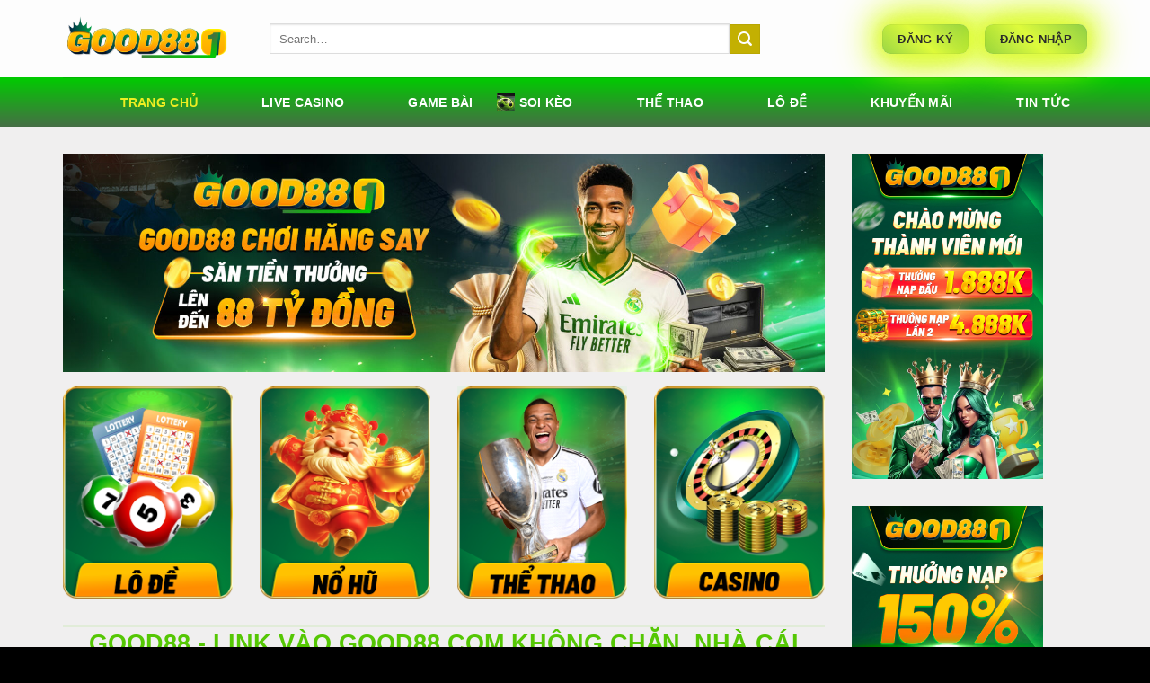

--- FILE ---
content_type: text/html; charset=UTF-8
request_url: https://cabinethardware.uk.com/
body_size: 28872
content:
<!DOCTYPE html>
<html lang="vi" prefix="og: https://ogp.me/ns#" class="loading-site no-js">
<head>
	<meta charset="UTF-8" />
	<link rel="profile" href="https://gmpg.org/xfn/11" />
	<link rel="pingback" href="https://cabinethardware.uk.com/xmlrpc.php" />

	<script>(function(html){html.className = html.className.replace(/\bno-js\b/,'js')})(document.documentElement);</script>
<meta name="viewport" content="width=device-width, initial-scale=1" />
<!-- Tối ưu hóa công cụ tìm kiếm bởi Rank Math PRO - https://rankmath.com/ -->
<title>GOOD88 - Link Vào GOOD88 Com Không Chặn, Nhà Cái Hiện Đang Mở Đăng Nhập</title>
<meta name="description" content="GOOD88 Link vào GOOD88 COM không chặn, cập nhật mới nhất 2025. Khám phá kho game không giới hạn từ Casino, Thể thao đến Nổ Hũ và nhận ưu đãi nạp đầu X2"/>
<meta name="robots" content="index, follow, max-snippet:-1, max-video-preview:-1, max-image-preview:large"/>
<link rel="canonical" href="https://cabinethardware.uk.com/" />
<meta property="og:locale" content="vi_VN" />
<meta property="og:type" content="website" />
<meta property="og:title" content="GOOD88 - Link Vào GOOD88 Com Không Chặn, Nhà Cái Hiện Đang Mở Đăng Nhập" />
<meta property="og:description" content="GOOD88 Link vào GOOD88 COM không chặn, cập nhật mới nhất 2025. Khám phá kho game không giới hạn từ Casino, Thể thao đến Nổ Hũ và nhận ưu đãi nạp đầu X2" />
<meta property="og:url" content="https://cabinethardware.uk.com/" />
<meta property="og:site_name" content="TYPHU88" />
<meta property="og:updated_time" content="2025-10-20T11:03:08+07:00" />
<meta property="og:image" content="https://cabinethardware.uk.com/wp-content/uploads/2025/10/live-casino-tai-good88-sieu-hap-dan-1.jpg" />
<meta property="og:image:secure_url" content="https://cabinethardware.uk.com/wp-content/uploads/2025/10/live-casino-tai-good88-sieu-hap-dan-1.jpg" />
<meta property="og:image:width" content="800" />
<meta property="og:image:height" content="400" />
<meta property="og:image:alt" content="good88" />
<meta property="og:image:type" content="image/jpeg" />
<meta property="article:published_time" content="2025-07-12T00:15:51+07:00" />
<meta property="article:modified_time" content="2025-10-20T11:03:08+07:00" />
<meta name="twitter:card" content="summary_large_image" />
<meta name="twitter:title" content="GOOD88 - Link Vào GOOD88 Com Không Chặn, Nhà Cái Hiện Đang Mở Đăng Nhập" />
<meta name="twitter:description" content="GOOD88 Link vào GOOD88 COM không chặn, cập nhật mới nhất 2025. Khám phá kho game không giới hạn từ Casino, Thể thao đến Nổ Hũ và nhận ưu đãi nạp đầu X2" />
<meta name="twitter:image" content="https://cabinethardware.uk.com/wp-content/uploads/2025/10/live-casino-tai-good88-sieu-hap-dan-1.jpg" />
<meta name="twitter:label1" content="Được viết bởi" />
<meta name="twitter:data1" content="CEO Minh Kiên" />
<meta name="twitter:label2" content="Thời gian để đọc" />
<meta name="twitter:data2" content="22 phút" />
<script type="application/ld+json" class="rank-math-schema-pro">{"@context":"https://schema.org","@graph":[{"@type":["Person","Organization"],"@id":"https://cabinethardware.uk.com/#person","name":"TYPHU88"},{"@type":"WebSite","@id":"https://cabinethardware.uk.com/#website","url":"https://cabinethardware.uk.com","name":"TYPHU88","publisher":{"@id":"https://cabinethardware.uk.com/#person"},"inLanguage":"vi","potentialAction":{"@type":"SearchAction","target":"https://cabinethardware.uk.com/?s={search_term_string}","query-input":"required name=search_term_string"}},{"@type":"ImageObject","@id":"https://cabinethardware.uk.com/wp-content/uploads/2025/10/live-casino-tai-good88-sieu-hap-dan-1.jpg","url":"https://cabinethardware.uk.com/wp-content/uploads/2025/10/live-casino-tai-good88-sieu-hap-dan-1.jpg","width":"800","height":"400","inLanguage":"vi"},{"@type":"WebPage","@id":"https://cabinethardware.uk.com/#webpage","url":"https://cabinethardware.uk.com/","name":"GOOD88 - Link V\u00e0o GOOD88 Com Kh\u00f4ng Ch\u1eb7n, Nh\u00e0 C\u00e1i Hi\u1ec7n \u0110ang M\u1edf \u0110\u0103ng Nh\u1eadp","datePublished":"2025-07-12T00:15:51+07:00","dateModified":"2025-10-20T11:03:08+07:00","about":{"@id":"https://cabinethardware.uk.com/#person"},"isPartOf":{"@id":"https://cabinethardware.uk.com/#website"},"primaryImageOfPage":{"@id":"https://cabinethardware.uk.com/wp-content/uploads/2025/10/live-casino-tai-good88-sieu-hap-dan-1.jpg"},"inLanguage":"vi"},{"@type":"Person","@id":"https://cabinethardware.uk.com/author/admin/","name":"CEO Minh Ki\u00ean","url":"https://cabinethardware.uk.com/author/admin/","image":{"@type":"ImageObject","@id":"https://secure.gravatar.com/avatar/301fdb983be5f4082cf9e1447216071a4508453923547300d152ae5808f97f8b?s=96&amp;d=mm&amp;r=g","url":"https://secure.gravatar.com/avatar/301fdb983be5f4082cf9e1447216071a4508453923547300d152ae5808f97f8b?s=96&amp;d=mm&amp;r=g","caption":"CEO Minh Ki\u00ean","inLanguage":"vi"},"sameAs":["https://cabinethardware.uk.com"]},{"@type":"Article","headline":"GOOD88 - Link V\u00e0o GOOD88 Com Kh\u00f4ng Ch\u1eb7n, Nh\u00e0 C\u00e1i Hi\u1ec7n \u0110ang M\u1edf \u0110\u0103ng Nh\u1eadp","keywords":"good88","datePublished":"2025-07-12T00:15:51+07:00","dateModified":"2025-10-20T11:03:08+07:00","author":{"@id":"https://cabinethardware.uk.com/author/admin/","name":"CEO Minh Ki\u00ean"},"publisher":{"@id":"https://cabinethardware.uk.com/#person"},"description":"GOOD88 Link v\u00e0o GOOD88 COM kh\u00f4ng ch\u1eb7n, c\u1eadp nh\u1eadt m\u1edbi nh\u1ea5t 2025. Kh\u00e1m ph\u00e1 kho game kh\u00f4ng gi\u1edbi h\u1ea1n t\u1eeb Casino, Th\u1ec3 thao \u0111\u1ebfn N\u1ed5 H\u0169 v\u00e0 nh\u1eadn \u01b0u \u0111\u00e3i n\u1ea1p \u0111\u1ea7u X2","name":"GOOD88 - Link V\u00e0o GOOD88 Com Kh\u00f4ng Ch\u1eb7n, Nh\u00e0 C\u00e1i Hi\u1ec7n \u0110ang M\u1edf \u0110\u0103ng Nh\u1eadp","@id":"https://cabinethardware.uk.com/#richSnippet","isPartOf":{"@id":"https://cabinethardware.uk.com/#webpage"},"image":{"@id":"https://cabinethardware.uk.com/wp-content/uploads/2025/10/live-casino-tai-good88-sieu-hap-dan-1.jpg"},"inLanguage":"vi","mainEntityOfPage":{"@id":"https://cabinethardware.uk.com/#webpage"}}]}</script>
<!-- /Plugin SEO WordPress Rank Math -->

<link rel='dns-prefetch' href='//www.googletagmanager.com' />
<link rel='prefetch' href='https://cabinethardware.uk.com/wp-content/themes/flatsome/assets/js/flatsome.js?ver=e1ad26bd5672989785e1' />
<link rel='prefetch' href='https://cabinethardware.uk.com/wp-content/themes/flatsome/assets/js/chunk.slider.js?ver=3.19.12' />
<link rel='prefetch' href='https://cabinethardware.uk.com/wp-content/themes/flatsome/assets/js/chunk.popups.js?ver=3.19.12' />
<link rel='prefetch' href='https://cabinethardware.uk.com/wp-content/themes/flatsome/assets/js/chunk.tooltips.js?ver=3.19.12' />
<link rel="alternate" type="application/rss+xml" title="Dòng thông tin GOOD88 - Link Vào GOOD88 Com Không Chặn, Nhà Cái Hiện Đang Mở Đăng Nhập &raquo;" href="https://cabinethardware.uk.com/feed/" />
<link rel="alternate" type="application/rss+xml" title="GOOD88 - Link Vào GOOD88 Com Không Chặn, Nhà Cái Hiện Đang Mở Đăng Nhập &raquo; Dòng bình luận" href="https://cabinethardware.uk.com/comments/feed/" />
<link rel="alternate" title="oNhúng (JSON)" type="application/json+oembed" href="https://cabinethardware.uk.com/wp-json/oembed/1.0/embed?url=https%3A%2F%2Fcabinethardware.uk.com%2F" />
<link rel="alternate" title="oNhúng (XML)" type="text/xml+oembed" href="https://cabinethardware.uk.com/wp-json/oembed/1.0/embed?url=https%3A%2F%2Fcabinethardware.uk.com%2F&#038;format=xml" />
<style id='wp-img-auto-sizes-contain-inline-css' type='text/css'>
img:is([sizes=auto i],[sizes^="auto," i]){contain-intrinsic-size:3000px 1500px}
/*# sourceURL=wp-img-auto-sizes-contain-inline-css */
</style>
<style id='wp-emoji-styles-inline-css' type='text/css'>

	img.wp-smiley, img.emoji {
		display: inline !important;
		border: none !important;
		box-shadow: none !important;
		height: 1em !important;
		width: 1em !important;
		margin: 0 0.07em !important;
		vertical-align: -0.1em !important;
		background: none !important;
		padding: 0 !important;
	}
/*# sourceURL=wp-emoji-styles-inline-css */
</style>
<style id='wp-block-library-inline-css' type='text/css'>
:root{--wp-block-synced-color:#7a00df;--wp-block-synced-color--rgb:122,0,223;--wp-bound-block-color:var(--wp-block-synced-color);--wp-editor-canvas-background:#ddd;--wp-admin-theme-color:#007cba;--wp-admin-theme-color--rgb:0,124,186;--wp-admin-theme-color-darker-10:#006ba1;--wp-admin-theme-color-darker-10--rgb:0,107,160.5;--wp-admin-theme-color-darker-20:#005a87;--wp-admin-theme-color-darker-20--rgb:0,90,135;--wp-admin-border-width-focus:2px}@media (min-resolution:192dpi){:root{--wp-admin-border-width-focus:1.5px}}.wp-element-button{cursor:pointer}:root .has-very-light-gray-background-color{background-color:#eee}:root .has-very-dark-gray-background-color{background-color:#313131}:root .has-very-light-gray-color{color:#eee}:root .has-very-dark-gray-color{color:#313131}:root .has-vivid-green-cyan-to-vivid-cyan-blue-gradient-background{background:linear-gradient(135deg,#00d084,#0693e3)}:root .has-purple-crush-gradient-background{background:linear-gradient(135deg,#34e2e4,#4721fb 50%,#ab1dfe)}:root .has-hazy-dawn-gradient-background{background:linear-gradient(135deg,#faaca8,#dad0ec)}:root .has-subdued-olive-gradient-background{background:linear-gradient(135deg,#fafae1,#67a671)}:root .has-atomic-cream-gradient-background{background:linear-gradient(135deg,#fdd79a,#004a59)}:root .has-nightshade-gradient-background{background:linear-gradient(135deg,#330968,#31cdcf)}:root .has-midnight-gradient-background{background:linear-gradient(135deg,#020381,#2874fc)}:root{--wp--preset--font-size--normal:16px;--wp--preset--font-size--huge:42px}.has-regular-font-size{font-size:1em}.has-larger-font-size{font-size:2.625em}.has-normal-font-size{font-size:var(--wp--preset--font-size--normal)}.has-huge-font-size{font-size:var(--wp--preset--font-size--huge)}.has-text-align-center{text-align:center}.has-text-align-left{text-align:left}.has-text-align-right{text-align:right}.has-fit-text{white-space:nowrap!important}#end-resizable-editor-section{display:none}.aligncenter{clear:both}.items-justified-left{justify-content:flex-start}.items-justified-center{justify-content:center}.items-justified-right{justify-content:flex-end}.items-justified-space-between{justify-content:space-between}.screen-reader-text{border:0;clip-path:inset(50%);height:1px;margin:-1px;overflow:hidden;padding:0;position:absolute;width:1px;word-wrap:normal!important}.screen-reader-text:focus{background-color:#ddd;clip-path:none;color:#444;display:block;font-size:1em;height:auto;left:5px;line-height:normal;padding:15px 23px 14px;text-decoration:none;top:5px;width:auto;z-index:100000}html :where(.has-border-color){border-style:solid}html :where([style*=border-top-color]){border-top-style:solid}html :where([style*=border-right-color]){border-right-style:solid}html :where([style*=border-bottom-color]){border-bottom-style:solid}html :where([style*=border-left-color]){border-left-style:solid}html :where([style*=border-width]){border-style:solid}html :where([style*=border-top-width]){border-top-style:solid}html :where([style*=border-right-width]){border-right-style:solid}html :where([style*=border-bottom-width]){border-bottom-style:solid}html :where([style*=border-left-width]){border-left-style:solid}html :where(img[class*=wp-image-]){height:auto;max-width:100%}:where(figure){margin:0 0 1em}html :where(.is-position-sticky){--wp-admin--admin-bar--position-offset:var(--wp-admin--admin-bar--height,0px)}@media screen and (max-width:600px){html :where(.is-position-sticky){--wp-admin--admin-bar--position-offset:0px}}

/*# sourceURL=wp-block-library-inline-css */
</style><style id='global-styles-inline-css' type='text/css'>
:root{--wp--preset--aspect-ratio--square: 1;--wp--preset--aspect-ratio--4-3: 4/3;--wp--preset--aspect-ratio--3-4: 3/4;--wp--preset--aspect-ratio--3-2: 3/2;--wp--preset--aspect-ratio--2-3: 2/3;--wp--preset--aspect-ratio--16-9: 16/9;--wp--preset--aspect-ratio--9-16: 9/16;--wp--preset--color--black: #000000;--wp--preset--color--cyan-bluish-gray: #abb8c3;--wp--preset--color--white: #ffffff;--wp--preset--color--pale-pink: #f78da7;--wp--preset--color--vivid-red: #cf2e2e;--wp--preset--color--luminous-vivid-orange: #ff6900;--wp--preset--color--luminous-vivid-amber: #fcb900;--wp--preset--color--light-green-cyan: #7bdcb5;--wp--preset--color--vivid-green-cyan: #00d084;--wp--preset--color--pale-cyan-blue: #8ed1fc;--wp--preset--color--vivid-cyan-blue: #0693e3;--wp--preset--color--vivid-purple: #9b51e0;--wp--preset--color--primary: #446084;--wp--preset--color--secondary: #d26e4b;--wp--preset--color--success: #7a9c59;--wp--preset--color--alert: #b20000;--wp--preset--gradient--vivid-cyan-blue-to-vivid-purple: linear-gradient(135deg,rgb(6,147,227) 0%,rgb(155,81,224) 100%);--wp--preset--gradient--light-green-cyan-to-vivid-green-cyan: linear-gradient(135deg,rgb(122,220,180) 0%,rgb(0,208,130) 100%);--wp--preset--gradient--luminous-vivid-amber-to-luminous-vivid-orange: linear-gradient(135deg,rgb(252,185,0) 0%,rgb(255,105,0) 100%);--wp--preset--gradient--luminous-vivid-orange-to-vivid-red: linear-gradient(135deg,rgb(255,105,0) 0%,rgb(207,46,46) 100%);--wp--preset--gradient--very-light-gray-to-cyan-bluish-gray: linear-gradient(135deg,rgb(238,238,238) 0%,rgb(169,184,195) 100%);--wp--preset--gradient--cool-to-warm-spectrum: linear-gradient(135deg,rgb(74,234,220) 0%,rgb(151,120,209) 20%,rgb(207,42,186) 40%,rgb(238,44,130) 60%,rgb(251,105,98) 80%,rgb(254,248,76) 100%);--wp--preset--gradient--blush-light-purple: linear-gradient(135deg,rgb(255,206,236) 0%,rgb(152,150,240) 100%);--wp--preset--gradient--blush-bordeaux: linear-gradient(135deg,rgb(254,205,165) 0%,rgb(254,45,45) 50%,rgb(107,0,62) 100%);--wp--preset--gradient--luminous-dusk: linear-gradient(135deg,rgb(255,203,112) 0%,rgb(199,81,192) 50%,rgb(65,88,208) 100%);--wp--preset--gradient--pale-ocean: linear-gradient(135deg,rgb(255,245,203) 0%,rgb(182,227,212) 50%,rgb(51,167,181) 100%);--wp--preset--gradient--electric-grass: linear-gradient(135deg,rgb(202,248,128) 0%,rgb(113,206,126) 100%);--wp--preset--gradient--midnight: linear-gradient(135deg,rgb(2,3,129) 0%,rgb(40,116,252) 100%);--wp--preset--font-size--small: 13px;--wp--preset--font-size--medium: 20px;--wp--preset--font-size--large: 36px;--wp--preset--font-size--x-large: 42px;--wp--preset--spacing--20: 0.44rem;--wp--preset--spacing--30: 0.67rem;--wp--preset--spacing--40: 1rem;--wp--preset--spacing--50: 1.5rem;--wp--preset--spacing--60: 2.25rem;--wp--preset--spacing--70: 3.38rem;--wp--preset--spacing--80: 5.06rem;--wp--preset--shadow--natural: 6px 6px 9px rgba(0, 0, 0, 0.2);--wp--preset--shadow--deep: 12px 12px 50px rgba(0, 0, 0, 0.4);--wp--preset--shadow--sharp: 6px 6px 0px rgba(0, 0, 0, 0.2);--wp--preset--shadow--outlined: 6px 6px 0px -3px rgb(255, 255, 255), 6px 6px rgb(0, 0, 0);--wp--preset--shadow--crisp: 6px 6px 0px rgb(0, 0, 0);}:where(body) { margin: 0; }.wp-site-blocks > .alignleft { float: left; margin-right: 2em; }.wp-site-blocks > .alignright { float: right; margin-left: 2em; }.wp-site-blocks > .aligncenter { justify-content: center; margin-left: auto; margin-right: auto; }:where(.is-layout-flex){gap: 0.5em;}:where(.is-layout-grid){gap: 0.5em;}.is-layout-flow > .alignleft{float: left;margin-inline-start: 0;margin-inline-end: 2em;}.is-layout-flow > .alignright{float: right;margin-inline-start: 2em;margin-inline-end: 0;}.is-layout-flow > .aligncenter{margin-left: auto !important;margin-right: auto !important;}.is-layout-constrained > .alignleft{float: left;margin-inline-start: 0;margin-inline-end: 2em;}.is-layout-constrained > .alignright{float: right;margin-inline-start: 2em;margin-inline-end: 0;}.is-layout-constrained > .aligncenter{margin-left: auto !important;margin-right: auto !important;}.is-layout-constrained > :where(:not(.alignleft):not(.alignright):not(.alignfull)){margin-left: auto !important;margin-right: auto !important;}body .is-layout-flex{display: flex;}.is-layout-flex{flex-wrap: wrap;align-items: center;}.is-layout-flex > :is(*, div){margin: 0;}body .is-layout-grid{display: grid;}.is-layout-grid > :is(*, div){margin: 0;}body{padding-top: 0px;padding-right: 0px;padding-bottom: 0px;padding-left: 0px;}a:where(:not(.wp-element-button)){text-decoration: none;}:root :where(.wp-element-button, .wp-block-button__link){background-color: #32373c;border-width: 0;color: #fff;font-family: inherit;font-size: inherit;font-style: inherit;font-weight: inherit;letter-spacing: inherit;line-height: inherit;padding-top: calc(0.667em + 2px);padding-right: calc(1.333em + 2px);padding-bottom: calc(0.667em + 2px);padding-left: calc(1.333em + 2px);text-decoration: none;text-transform: inherit;}.has-black-color{color: var(--wp--preset--color--black) !important;}.has-cyan-bluish-gray-color{color: var(--wp--preset--color--cyan-bluish-gray) !important;}.has-white-color{color: var(--wp--preset--color--white) !important;}.has-pale-pink-color{color: var(--wp--preset--color--pale-pink) !important;}.has-vivid-red-color{color: var(--wp--preset--color--vivid-red) !important;}.has-luminous-vivid-orange-color{color: var(--wp--preset--color--luminous-vivid-orange) !important;}.has-luminous-vivid-amber-color{color: var(--wp--preset--color--luminous-vivid-amber) !important;}.has-light-green-cyan-color{color: var(--wp--preset--color--light-green-cyan) !important;}.has-vivid-green-cyan-color{color: var(--wp--preset--color--vivid-green-cyan) !important;}.has-pale-cyan-blue-color{color: var(--wp--preset--color--pale-cyan-blue) !important;}.has-vivid-cyan-blue-color{color: var(--wp--preset--color--vivid-cyan-blue) !important;}.has-vivid-purple-color{color: var(--wp--preset--color--vivid-purple) !important;}.has-primary-color{color: var(--wp--preset--color--primary) !important;}.has-secondary-color{color: var(--wp--preset--color--secondary) !important;}.has-success-color{color: var(--wp--preset--color--success) !important;}.has-alert-color{color: var(--wp--preset--color--alert) !important;}.has-black-background-color{background-color: var(--wp--preset--color--black) !important;}.has-cyan-bluish-gray-background-color{background-color: var(--wp--preset--color--cyan-bluish-gray) !important;}.has-white-background-color{background-color: var(--wp--preset--color--white) !important;}.has-pale-pink-background-color{background-color: var(--wp--preset--color--pale-pink) !important;}.has-vivid-red-background-color{background-color: var(--wp--preset--color--vivid-red) !important;}.has-luminous-vivid-orange-background-color{background-color: var(--wp--preset--color--luminous-vivid-orange) !important;}.has-luminous-vivid-amber-background-color{background-color: var(--wp--preset--color--luminous-vivid-amber) !important;}.has-light-green-cyan-background-color{background-color: var(--wp--preset--color--light-green-cyan) !important;}.has-vivid-green-cyan-background-color{background-color: var(--wp--preset--color--vivid-green-cyan) !important;}.has-pale-cyan-blue-background-color{background-color: var(--wp--preset--color--pale-cyan-blue) !important;}.has-vivid-cyan-blue-background-color{background-color: var(--wp--preset--color--vivid-cyan-blue) !important;}.has-vivid-purple-background-color{background-color: var(--wp--preset--color--vivid-purple) !important;}.has-primary-background-color{background-color: var(--wp--preset--color--primary) !important;}.has-secondary-background-color{background-color: var(--wp--preset--color--secondary) !important;}.has-success-background-color{background-color: var(--wp--preset--color--success) !important;}.has-alert-background-color{background-color: var(--wp--preset--color--alert) !important;}.has-black-border-color{border-color: var(--wp--preset--color--black) !important;}.has-cyan-bluish-gray-border-color{border-color: var(--wp--preset--color--cyan-bluish-gray) !important;}.has-white-border-color{border-color: var(--wp--preset--color--white) !important;}.has-pale-pink-border-color{border-color: var(--wp--preset--color--pale-pink) !important;}.has-vivid-red-border-color{border-color: var(--wp--preset--color--vivid-red) !important;}.has-luminous-vivid-orange-border-color{border-color: var(--wp--preset--color--luminous-vivid-orange) !important;}.has-luminous-vivid-amber-border-color{border-color: var(--wp--preset--color--luminous-vivid-amber) !important;}.has-light-green-cyan-border-color{border-color: var(--wp--preset--color--light-green-cyan) !important;}.has-vivid-green-cyan-border-color{border-color: var(--wp--preset--color--vivid-green-cyan) !important;}.has-pale-cyan-blue-border-color{border-color: var(--wp--preset--color--pale-cyan-blue) !important;}.has-vivid-cyan-blue-border-color{border-color: var(--wp--preset--color--vivid-cyan-blue) !important;}.has-vivid-purple-border-color{border-color: var(--wp--preset--color--vivid-purple) !important;}.has-primary-border-color{border-color: var(--wp--preset--color--primary) !important;}.has-secondary-border-color{border-color: var(--wp--preset--color--secondary) !important;}.has-success-border-color{border-color: var(--wp--preset--color--success) !important;}.has-alert-border-color{border-color: var(--wp--preset--color--alert) !important;}.has-vivid-cyan-blue-to-vivid-purple-gradient-background{background: var(--wp--preset--gradient--vivid-cyan-blue-to-vivid-purple) !important;}.has-light-green-cyan-to-vivid-green-cyan-gradient-background{background: var(--wp--preset--gradient--light-green-cyan-to-vivid-green-cyan) !important;}.has-luminous-vivid-amber-to-luminous-vivid-orange-gradient-background{background: var(--wp--preset--gradient--luminous-vivid-amber-to-luminous-vivid-orange) !important;}.has-luminous-vivid-orange-to-vivid-red-gradient-background{background: var(--wp--preset--gradient--luminous-vivid-orange-to-vivid-red) !important;}.has-very-light-gray-to-cyan-bluish-gray-gradient-background{background: var(--wp--preset--gradient--very-light-gray-to-cyan-bluish-gray) !important;}.has-cool-to-warm-spectrum-gradient-background{background: var(--wp--preset--gradient--cool-to-warm-spectrum) !important;}.has-blush-light-purple-gradient-background{background: var(--wp--preset--gradient--blush-light-purple) !important;}.has-blush-bordeaux-gradient-background{background: var(--wp--preset--gradient--blush-bordeaux) !important;}.has-luminous-dusk-gradient-background{background: var(--wp--preset--gradient--luminous-dusk) !important;}.has-pale-ocean-gradient-background{background: var(--wp--preset--gradient--pale-ocean) !important;}.has-electric-grass-gradient-background{background: var(--wp--preset--gradient--electric-grass) !important;}.has-midnight-gradient-background{background: var(--wp--preset--gradient--midnight) !important;}.has-small-font-size{font-size: var(--wp--preset--font-size--small) !important;}.has-medium-font-size{font-size: var(--wp--preset--font-size--medium) !important;}.has-large-font-size{font-size: var(--wp--preset--font-size--large) !important;}.has-x-large-font-size{font-size: var(--wp--preset--font-size--x-large) !important;}
/*# sourceURL=global-styles-inline-css */
</style>

<link rel='stylesheet' id='molongui-authorship-box-css' href='https://cabinethardware.uk.com/wp-content/plugins/molongui-authorship/assets/css/author-box.3aec.min.css?ver=5.1.0' type='text/css' media='all' />
<style id='molongui-authorship-box-inline-css' type='text/css'>
:root{ --m-a-box-bp: 600px; --m-a-box-bp-l: 599px; }.m-a-box {width:100%;margin-top:20px !important;margin-right:0 !important;margin-bottom:20px !important;margin-left:0 !important;} .m-a-box-header > :first-child,  .m-a-box-header a.m-a-box-header-url {font-size:24px;line-height:24px;color:inherit;} .m-a-box-container {padding-top:0;padding-right:0;padding-bottom:0;padding-left:0;border-style:double;border-top-width:3px;border-right-width:3px;border-bottom-width:3px;border-left-width:3px;border-color:#289627;background-color:transparent;box-shadow:0 0 0 0 transparent ;} .m-a-box-avatar img,  .m-a-box-avatar div[data-avatar-type="acronym"] {border-style:none;border-width:0px;border-color:transparent;} .m-a-box-name *  {font-size:18px;text-align:left;color:inherit !important;} .m-a-box-container .m-a-box-content.m-a-box-profile .m-a-box-data .m-a-box-name * {text-align:left;} .m-a-box-content.m-a-box-profile .m-a-box-data .m-a-box-meta * {font-size:12px;line-height:12px;color:inherit;} .m-a-box-meta-divider {padding:0 0.2em;} .m-a-box-bio > * {font-size:14px;line-height:18px;color:inherit;} .m-icon-container {font-size:20px;} .m-a-box-related-entry-title,  .m-a-box-related-entry-title a {color:inherit;}
/*# sourceURL=molongui-authorship-box-inline-css */
</style>
<link rel='stylesheet' id='flatsome-main-css' href='https://cabinethardware.uk.com/wp-content/themes/flatsome/assets/css/flatsome.css?ver=3.19.12' type='text/css' media='all' />
<style id='flatsome-main-inline-css' type='text/css'>
@font-face {
				font-family: "fl-icons";
				font-display: block;
				src: url(https://cabinethardware.uk.com/wp-content/themes/flatsome/assets/css/icons/fl-icons.eot?v=3.19.12);
				src:
					url(https://cabinethardware.uk.com/wp-content/themes/flatsome/assets/css/icons/fl-icons.eot#iefix?v=3.19.12) format("embedded-opentype"),
					url(https://cabinethardware.uk.com/wp-content/themes/flatsome/assets/css/icons/fl-icons.woff2?v=3.19.12) format("woff2"),
					url(https://cabinethardware.uk.com/wp-content/themes/flatsome/assets/css/icons/fl-icons.ttf?v=3.19.12) format("truetype"),
					url(https://cabinethardware.uk.com/wp-content/themes/flatsome/assets/css/icons/fl-icons.woff?v=3.19.12) format("woff"),
					url(https://cabinethardware.uk.com/wp-content/themes/flatsome/assets/css/icons/fl-icons.svg?v=3.19.12#fl-icons) format("svg");
			}
/*# sourceURL=flatsome-main-inline-css */
</style>
<link rel='stylesheet' id='flatsome-style-css' href='https://cabinethardware.uk.com/wp-content/themes/flatsome-child/style.css?ver=3.0' type='text/css' media='all' />

<!-- Đoạn mã Google tag (gtag.js) được thêm bởi Site Kit -->
<!-- Đoạn mã Google Analytics được thêm bởi Site Kit -->
<script type="text/javascript" src="https://www.googletagmanager.com/gtag/js?id=GT-NFXX534C" id="google_gtagjs-js" async></script>
<script type="text/javascript" id="google_gtagjs-js-after">
/* <![CDATA[ */
window.dataLayer = window.dataLayer || [];function gtag(){dataLayer.push(arguments);}
gtag("set","linker",{"domains":["cabinethardware.uk.com"]});
gtag("js", new Date());
gtag("set", "developer_id.dZTNiMT", true);
gtag("config", "GT-NFXX534C");
 window._googlesitekit = window._googlesitekit || {}; window._googlesitekit.throttledEvents = []; window._googlesitekit.gtagEvent = (name, data) => { var key = JSON.stringify( { name, data } ); if ( !! window._googlesitekit.throttledEvents[ key ] ) { return; } window._googlesitekit.throttledEvents[ key ] = true; setTimeout( () => { delete window._googlesitekit.throttledEvents[ key ]; }, 5 ); gtag( "event", name, { ...data, event_source: "site-kit" } ); }; 
//# sourceURL=google_gtagjs-js-after
/* ]]> */
</script>
<script type="text/javascript" src="https://cabinethardware.uk.com/wp-includes/js/jquery/jquery.min.js?ver=3.7.1" id="jquery-core-js"></script>
<script type="text/javascript" src="https://cabinethardware.uk.com/wp-includes/js/jquery/jquery-migrate.min.js?ver=3.4.1" id="jquery-migrate-js"></script>
<link rel="https://api.w.org/" href="https://cabinethardware.uk.com/wp-json/" /><link rel="alternate" title="JSON" type="application/json" href="https://cabinethardware.uk.com/wp-json/wp/v2/pages/10" /><link rel="EditURI" type="application/rsd+xml" title="RSD" href="https://cabinethardware.uk.com/xmlrpc.php?rsd" />
<meta name="generator" content="WordPress 6.9" />
<link rel='shortlink' href='https://cabinethardware.uk.com/' />
<meta name="generator" content="Site Kit by Google 1.163.0" /><!-- Stream WordPress user activity plugin v4.1.1 -->
<meta name="google-site-verification" content="4APSwcpnkNi-0nGlgQilcCIAPFjGRjCRM-Qk7YwfZaQ"><link rel="icon" href="https://cabinethardware.uk.com/wp-content/uploads/2025/10/cropped-photo_2025-10-20_17-03-35-32x32.jpg" sizes="32x32" />
<link rel="icon" href="https://cabinethardware.uk.com/wp-content/uploads/2025/10/cropped-photo_2025-10-20_17-03-35-192x192.jpg" sizes="192x192" />
<link rel="apple-touch-icon" href="https://cabinethardware.uk.com/wp-content/uploads/2025/10/cropped-photo_2025-10-20_17-03-35-180x180.jpg" />
<meta name="msapplication-TileImage" content="https://cabinethardware.uk.com/wp-content/uploads/2025/10/cropped-photo_2025-10-20_17-03-35-270x270.jpg" />
<style id="custom-css" type="text/css">:root {--primary-color: #446084;--fs-color-primary: #446084;--fs-color-secondary: #d26e4b;--fs-color-success: #7a9c59;--fs-color-alert: #b20000;--fs-experimental-link-color: #55c704;--fs-experimental-link-color-hover: #d10404;}.tooltipster-base {--tooltip-color: #fff;--tooltip-bg-color: #000;}.off-canvas-right .mfp-content, .off-canvas-left .mfp-content {--drawer-width: 300px;}.container-width, .full-width .ubermenu-nav, .container, .row{max-width: 1170px}.row.row-collapse{max-width: 1140px}.row.row-small{max-width: 1162.5px}.row.row-large{max-width: 1200px}.sticky-add-to-cart--active, #wrapper,#main,#main.dark{background-color: #f0efef}.header-main{height: 86px}#logo img{max-height: 86px}#logo{width:200px;}.header-bottom{min-height: 55px}.header-top{min-height: 30px}.transparent .header-main{height: 90px}.transparent #logo img{max-height: 90px}.has-transparent + .page-title:first-of-type,.has-transparent + #main > .page-title,.has-transparent + #main > div > .page-title,.has-transparent + #main .page-header-wrapper:first-of-type .page-title{padding-top: 140px;}.header.show-on-scroll,.stuck .header-main{height:70px!important}.stuck #logo img{max-height: 70px!important}.header-bottom {background-color: #f1f1f1}.header-bottom-nav > li > a{line-height: 16px }@media (max-width: 549px) {.header-main{height: 70px}#logo img{max-height: 70px}}body{color: #000000}h1,h2,h3,h4,h5,h6,.heading-font{color: #55c704;}body{font-size: 100%;}body{font-family: -apple-system, BlinkMacSystemFont, "Segoe UI", Roboto, Oxygen-Sans, Ubuntu, Cantarell, "Helvetica Neue", sans-serif;}body {font-weight: 400;font-style: normal;}.nav > li > a {font-family: -apple-system, BlinkMacSystemFont, "Segoe UI", Roboto, Oxygen-Sans, Ubuntu, Cantarell, "Helvetica Neue", sans-serif;}.mobile-sidebar-levels-2 .nav > li > ul > li > a {font-family: -apple-system, BlinkMacSystemFont, "Segoe UI", Roboto, Oxygen-Sans, Ubuntu, Cantarell, "Helvetica Neue", sans-serif;}.nav > li > a,.mobile-sidebar-levels-2 .nav > li > ul > li > a {font-weight: 700;font-style: normal;}h1,h2,h3,h4,h5,h6,.heading-font, .off-canvas-center .nav-sidebar.nav-vertical > li > a{font-family: -apple-system, BlinkMacSystemFont, "Segoe UI", Roboto, Oxygen-Sans, Ubuntu, Cantarell, "Helvetica Neue", sans-serif;}h1,h2,h3,h4,h5,h6,.heading-font,.banner h1,.banner h2 {font-weight: 700;font-style: normal;}.alt-font{font-family: "Dancing Script", sans-serif;}.alt-font {font-weight: 400!important;font-style: normal!important;}.header:not(.transparent) .header-bottom-nav.nav > li > a{color: #ffffff;}.header:not(.transparent) .header-bottom-nav.nav > li > a:hover,.header:not(.transparent) .header-bottom-nav.nav > li.active > a,.header:not(.transparent) .header-bottom-nav.nav > li.current > a,.header:not(.transparent) .header-bottom-nav.nav > li > a.active,.header:not(.transparent) .header-bottom-nav.nav > li > a.current{color: #eeee22;}.header-bottom-nav.nav-line-bottom > li > a:before,.header-bottom-nav.nav-line-grow > li > a:before,.header-bottom-nav.nav-line > li > a:before,.header-bottom-nav.nav-box > li > a:hover,.header-bottom-nav.nav-box > li.active > a,.header-bottom-nav.nav-pills > li > a:hover,.header-bottom-nav.nav-pills > li.active > a{color:#FFF!important;background-color: #eeee22;}.absolute-footer, html{background-color: #000000}.nav-vertical-fly-out > li + li {border-top-width: 1px; border-top-style: solid;}.label-new.menu-item > a:after{content:"Mới";}.label-hot.menu-item > a:after{content:"Nổi bật";}.label-sale.menu-item > a:after{content:"Giảm giá";}.label-popular.menu-item > a:after{content:"Phổ biến";}</style>		<style type="text/css" id="wp-custom-css">
			.home #ftwp-container-outer {
	display: none !important;
}

#breadcrumb p {
	margin: 2rem 0 0;
}

.rank-math-breadcrumb a {
	visibility: visible;
	background: #0877c5;
	color: #fff;
	margin-bottom: 5px;
	padding: 0 5px;
	border-radius: 2px;
	font-size: 1.2em;
	display: inline-block;
	border-bottom-left-radius: 7px;
	border-top-right-radius: 7px;
}

.rank-math-breadcrumb .last {
	font-size: 1.2em;
}

.button.secondary:not(.is-outline), .secondary.is-outline:hover {
	background-color: #c3b002;
}

.searchform .button.icon {
	margin: 0;
}

.search-form {
	width: 80%;
}

.header-bottom {
	background-image: linear-gradient(180deg, #0c0, #466e45);
}

.primary {
	cursor: pointer;
	background: linear-gradient(45deg, #2b9b2a, #d7fa14, #2b9b2a);
	background-size: 200% 200%;
	animation: 2s linear infinite trendy-blink-bg, 1.3s linear infinite trendy-blink-light;
	transition: transform 1s ease-in-out
}

.button span {
	color: #000
}

@keyframes trendy-blink-bg {

	0%,
	100% {
		background-position: 0 50%;
		opacity: 1
	}

	50% {
		background-position: 100% 50%;
		opacity: .7
	}
}

@keyframes trendy-blink-light {
	0% {
		box-shadow: 0 0 10px #2b9b2a, 0 0 20px #2b9b2a, 0 0 30px #2b9b2a, 0 0 40px #2b9b2a, 0 0 50px #2b9b2a
	}

	50% {
		box-shadow: 0 0 20px #d7fa14, 0 0 30px #d7fa14, 0 0 40px #d7fa14, 0 0 50px #d7fa14, 0 0 60px #d7fa14
	}

	100% {
		box-shadow: 0 0 10px #2b9b2a, 0 0 20px #2b9b2a, 0 0 30px #2b9b2a, 0 0 40px #2b9b2a, 0 0 50px #2b9b2a
	}
}		</style>
		<style id="kirki-inline-styles">/* vietnamese */
@font-face {
  font-family: 'Dancing Script';
  font-style: normal;
  font-weight: 400;
  font-display: swap;
  src: url(https://cabinethardware.uk.com/wp-content/fonts/dancing-script/If2cXTr6YS-zF4S-kcSWSVi_sxjsohD9F50Ruu7BMSo3Rep8ltA.woff2) format('woff2');
  unicode-range: U+0102-0103, U+0110-0111, U+0128-0129, U+0168-0169, U+01A0-01A1, U+01AF-01B0, U+0300-0301, U+0303-0304, U+0308-0309, U+0323, U+0329, U+1EA0-1EF9, U+20AB;
}
/* latin-ext */
@font-face {
  font-family: 'Dancing Script';
  font-style: normal;
  font-weight: 400;
  font-display: swap;
  src: url(https://cabinethardware.uk.com/wp-content/fonts/dancing-script/If2cXTr6YS-zF4S-kcSWSVi_sxjsohD9F50Ruu7BMSo3ROp8ltA.woff2) format('woff2');
  unicode-range: U+0100-02BA, U+02BD-02C5, U+02C7-02CC, U+02CE-02D7, U+02DD-02FF, U+0304, U+0308, U+0329, U+1D00-1DBF, U+1E00-1E9F, U+1EF2-1EFF, U+2020, U+20A0-20AB, U+20AD-20C0, U+2113, U+2C60-2C7F, U+A720-A7FF;
}
/* latin */
@font-face {
  font-family: 'Dancing Script';
  font-style: normal;
  font-weight: 400;
  font-display: swap;
  src: url(https://cabinethardware.uk.com/wp-content/fonts/dancing-script/If2cXTr6YS-zF4S-kcSWSVi_sxjsohD9F50Ruu7BMSo3Sup8.woff2) format('woff2');
  unicode-range: U+0000-00FF, U+0131, U+0152-0153, U+02BB-02BC, U+02C6, U+02DA, U+02DC, U+0304, U+0308, U+0329, U+2000-206F, U+20AC, U+2122, U+2191, U+2193, U+2212, U+2215, U+FEFF, U+FFFD;
}</style></head>

<body class="home wp-singular page-template-default page page-id-10 wp-theme-flatsome wp-child-theme-flatsome-child lightbox nav-dropdown-has-arrow nav-dropdown-has-shadow nav-dropdown-has-border">


<a class="skip-link screen-reader-text" href="#main">Bỏ qua nội dung</a>

<div id="wrapper">

	
	<header id="header" class="header has-sticky sticky-jump">
		<div class="header-wrapper">
			<div id="masthead" class="header-main ">
      <div class="header-inner flex-row container logo-left medium-logo-center" role="navigation">

          <!-- Logo -->
          <div id="logo" class="flex-col logo">
            
<!-- Header logo -->
<a href="https://cabinethardware.uk.com/" title="GOOD88 &#8211; Link Vào GOOD88 Com Không Chặn, Nhà Cái Hiện Đang Mở Đăng Nhập - GOOD88 &#8211; Link Vào GOOD88 Com Không Chặn, Nhà Cái Hiện Đang Mở Đăng Nhập" rel="home">
		<img width="598" height="274" src="https://cabinethardware.uk.com/wp-content/uploads/2025/09/logo-good88.png" class="header_logo header-logo" alt="GOOD88 &#8211; Link Vào GOOD88 Com Không Chặn, Nhà Cái Hiện Đang Mở Đăng Nhập"/><img  width="598" height="274" src="https://cabinethardware.uk.com/wp-content/uploads/2025/09/logo-good88.png" class="header-logo-dark" alt="GOOD88 &#8211; Link Vào GOOD88 Com Không Chặn, Nhà Cái Hiện Đang Mở Đăng Nhập"/></a>
          </div>

          <!-- Mobile Left Elements -->
          <div class="flex-col show-for-medium flex-left">
            <ul class="mobile-nav nav nav-left ">
              <li class="nav-icon has-icon">
  		<a href="#" data-open="#main-menu" data-pos="left" data-bg="main-menu-overlay" data-color="dark" class="is-small" aria-label="Menu" aria-controls="main-menu" aria-expanded="false">

		  <i class="icon-menu" ></i>
		  		</a>
	</li>
            </ul>
          </div>

          <!-- Left Elements -->
          <div class="flex-col hide-for-medium flex-left
            flex-grow">
            <ul class="header-nav header-nav-main nav nav-left  nav-size-medium nav-spacing-medium nav-uppercase" >
              <li class="header-search-form search-form html relative has-icon">
	<div class="header-search-form-wrapper">
		<div class="searchform-wrapper ux-search-box relative is-normal"><form method="get" class="searchform" action="https://cabinethardware.uk.com/" role="search">
		<div class="flex-row relative">
			<div class="flex-col flex-grow">
	   	   <input type="search" class="search-field mb-0" name="s" value="" id="s" placeholder="Search&hellip;" />
			</div>
			<div class="flex-col">
				<button type="submit" class="ux-search-submit submit-button secondary button icon mb-0" aria-label="Gửi">
					<i class="icon-search" ></i>				</button>
			</div>
		</div>
    <div class="live-search-results text-left z-top"></div>
</form>
</div>	</div>
</li>
            </ul>
          </div>

          <!-- Right Elements -->
          <div class="flex-col hide-for-medium flex-right">
            <ul class="header-nav header-nav-main nav nav-right  nav-size-medium nav-spacing-medium nav-uppercase">
              <li class="html header-button-1">
	<div class="header-button">
		<a href="https://vua88.com/?a=mts_d32e7e64f54cd1f51f0a5d42e8094fba&#038;utm_source=brand&#038;utm_campaign=seo" target="_blank" class="button primary" rel="noopener"  style="border-radius:9px;">
		<span>đăng ký</span>
	</a>
	</div>
</li>
<li class="html header-button-2">
	<div class="header-button">
		<a href="https://vua88.com/?a=mts_d32e7e64f54cd1f51f0a5d42e8094fba&#038;utm_source=brand&#038;utm_campaign=seo" target="_blank" class="button primary" rel="noopener"  style="border-radius:9px;">
		<span>đăng nhập</span>
	</a>
	</div>
</li>
            </ul>
          </div>

          <!-- Mobile Right Elements -->
          <div class="flex-col show-for-medium flex-right">
            <ul class="mobile-nav nav nav-right ">
                          </ul>
          </div>

      </div>

            <div class="container"><div class="top-divider full-width"></div></div>
      </div>
<div id="wide-nav" class="header-bottom wide-nav flex-has-center">
    <div class="flex-row container">

            
                        <div class="flex-col hide-for-medium flex-center">
                <ul class="nav header-nav header-bottom-nav nav-center  nav-size-medium nav-spacing-xlarge nav-uppercase">
                    <li id="menu-item-70" class="menu-item menu-item-type-custom menu-item-object-custom current-menu-item current_page_item menu-item-70 active menu-item-design-default has-icon-left"><a href="/" aria-current="page" class="nav-top-link"><img class="ux-menu-icon" width="40" height="30" src="https://cabinethardware.uk.com/wp-content/uploads/2025/09/home-icon.webp" alt="" />Trang Chủ</a></li>
<li id="menu-item-71" class="menu-item menu-item-type-custom menu-item-object-custom menu-item-71 menu-item-design-default has-icon-left"><a href="https://cabinethardware.uk.com/live-casino/" class="nav-top-link"><img class="ux-menu-icon" width="40" height="30" src="https://cabinethardware.uk.com/wp-content/uploads/2025/09/livecasino-icon.webp" alt="" />LIVE CASINO</a></li>
<li id="menu-item-72" class="menu-item menu-item-type-custom menu-item-object-custom menu-item-72 menu-item-design-default has-icon-left"><a href="https://cabinethardware.uk.com/game-bai/" class="nav-top-link"><img class="ux-menu-icon" width="40" height="30" src="https://cabinethardware.uk.com/wp-content/uploads/2025/09/game-bai-icon.webp" alt="" />GAME BÀI</a></li>
<li id="menu-item-770" class="menu-item menu-item-type-taxonomy menu-item-object-category menu-item-770 menu-item-design-default has-icon-left"><a href="https://cabinethardware.uk.com/soi-keo/" class="nav-top-link"><img class="ux-menu-icon" width="20" height="20" src="https://cabinethardware.uk.com/wp-content/uploads/2025/10/tin-soi-keo-hieu-ro-bien-dong-keo-de-vao-tien-chinh-xac-khi-soi-keo-150x150.jpg" alt="Hiểu rõ biến động kèo để vào tiền chính xác khi soi kèo" />SOI KÈO</a></li>
<li id="menu-item-73" class="menu-item menu-item-type-custom menu-item-object-custom menu-item-73 menu-item-design-default has-icon-left"><a href="https://cabinethardware.uk.com/the-thao/" class="nav-top-link"><img class="ux-menu-icon" width="40" height="30" src="https://cabinethardware.uk.com/wp-content/uploads/2025/09/the-thao-icon.webp" alt="" />THỂ THAO</a></li>
<li id="menu-item-74" class="menu-item menu-item-type-custom menu-item-object-custom menu-item-74 menu-item-design-default has-icon-left"><a href="https://cabinethardware.uk.com/lo-de/" class="nav-top-link"><img class="ux-menu-icon" width="40" height="30" src="https://cabinethardware.uk.com/wp-content/uploads/2025/09/xo-so-icon.webp" alt="" />LÔ ĐỀ</a></li>
<li id="menu-item-75" class="menu-item menu-item-type-custom menu-item-object-custom menu-item-75 menu-item-design-default has-icon-left"><a href="https://cabinethardware.uk.com/khuyen-mai-good88/" class="nav-top-link"><img class="ux-menu-icon" width="40" height="30" src="https://cabinethardware.uk.com/wp-content/uploads/2025/09/khuyen-mai-icon.webp" alt="" />KHUYẾN MÃI</a></li>
<li id="menu-item-76" class="menu-item menu-item-type-custom menu-item-object-custom menu-item-76 menu-item-design-default has-icon-left"><a href="https://cabinethardware.uk.com/tin-tuc/" class="nav-top-link"><img class="ux-menu-icon" width="40" height="30" src="https://cabinethardware.uk.com/wp-content/uploads/2025/09/huong-dan-icon.webp" alt="" />TIN TỨC</a></li>
                </ul>
            </div>
            
            
                          <div class="flex-col show-for-medium flex-grow">
                  <ul class="nav header-bottom-nav nav-center mobile-nav  nav-size-medium nav-spacing-xlarge nav-uppercase">
                      <li class="html header-button-1">
	<div class="header-button">
		<a href="https://vua88.com/?a=mts_d32e7e64f54cd1f51f0a5d42e8094fba&#038;utm_source=brand&#038;utm_campaign=seo" target="_blank" class="button primary" rel="noopener"  style="border-radius:9px;">
		<span>đăng ký</span>
	</a>
	</div>
</li>
<li class="html header-button-2">
	<div class="header-button">
		<a href="https://vua88.com/?a=mts_d32e7e64f54cd1f51f0a5d42e8094fba&#038;utm_source=brand&#038;utm_campaign=seo" target="_blank" class="button primary" rel="noopener"  style="border-radius:9px;">
		<span>đăng nhập</span>
	</a>
	</div>
</li>
                  </ul>
              </div>
            
    </div>
</div>

<div class="header-bg-container fill"><div class="header-bg-image fill"></div><div class="header-bg-color fill"></div></div>		</div>
	</header>

		
	<main id="main" class="">
		<div id="content" class="content-area page-wrapper" role="main">
	<div class="row row-main">
		<div class="large-12 col">
			<div class="col-inner">

				
									
						<div class="row"  id="row-1381623289">

	<div id="col-1937635248" class="col medium-12 small-12 large-9"  >
				<div class="col-inner"  >
			
			
	<div class="img has-hover hide-for-medium x md-x lg-x y md-y lg-y" id="image_642646093">
								<div class="img-inner dark" >
			<img fetchpriority="high" decoding="async" width="1920" height="550" src="https://cabinethardware.uk.com/wp-content/uploads/2025/09/banner-good88-good-88.jpg" class="attachment-original size-original" alt="" srcset="https://cabinethardware.uk.com/wp-content/uploads/2025/09/banner-good88-good-88.jpg 1920w, https://cabinethardware.uk.com/wp-content/uploads/2025/09/banner-good88-good-88-300x86.jpg 300w, https://cabinethardware.uk.com/wp-content/uploads/2025/09/banner-good88-good-88-1024x293.jpg 1024w, https://cabinethardware.uk.com/wp-content/uploads/2025/09/banner-good88-good-88-768x220.jpg 768w, https://cabinethardware.uk.com/wp-content/uploads/2025/09/banner-good88-good-88-1536x440.jpg 1536w" sizes="(max-width: 1920px) 100vw, 1920px" />						
					</div>
								
<style>
#image_642646093 {
  width: 100%;
}
</style>
	</div>
	
	<div class="img has-hover show-for-medium x md-x lg-x y md-y lg-y" id="image_776404132">
								<div class="img-inner dark" >
									
					</div>
								
<style>
#image_776404132 {
  width: 100%;
}
</style>
	</div>
	
<div class="row"  id="row-1485618581">

	<div id="col-356486780" class="col medium-3 small-6 large-3"  >
				<div class="col-inner"  >
			
			
	<div class="img has-hover x md-x lg-x y md-y lg-y" id="image_1262922492">
								<div class="img-inner dark" >
			<img decoding="async" width="392" height="490" src="https://cabinethardware.uk.com/wp-content/uploads/2025/09/lode-good88.png" class="attachment-original size-original" alt="" srcset="https://cabinethardware.uk.com/wp-content/uploads/2025/09/lode-good88.png 392w, https://cabinethardware.uk.com/wp-content/uploads/2025/09/lode-good88-240x300.png 240w" sizes="(max-width: 392px) 100vw, 392px" />						
					</div>
								
<style>
#image_1262922492 {
  width: 100%;
}
</style>
	</div>
	
		</div>
					</div>

	

	<div id="col-1422477838" class="col medium-3 small-6 large-3"  >
				<div class="col-inner"  >
			
			
	<div class="img has-hover x md-x lg-x y md-y lg-y" id="image_473773920">
								<div class="img-inner dark" >
			<img decoding="async" width="392" height="490" src="https://cabinethardware.uk.com/wp-content/uploads/2025/09/nohu-good88.png" class="attachment-original size-original" alt="" srcset="https://cabinethardware.uk.com/wp-content/uploads/2025/09/nohu-good88.png 392w, https://cabinethardware.uk.com/wp-content/uploads/2025/09/nohu-good88-240x300.png 240w" sizes="(max-width: 392px) 100vw, 392px" />						
					</div>
								
<style>
#image_473773920 {
  width: 100%;
}
</style>
	</div>
	
		</div>
					</div>

	

	<div id="col-1650510386" class="col medium-3 small-6 large-3"  >
				<div class="col-inner"  >
			
			
	<div class="img has-hover x md-x lg-x y md-y lg-y" id="image_905674225">
								<div class="img-inner dark" >
			<img loading="lazy" decoding="async" width="392" height="490" src="https://cabinethardware.uk.com/wp-content/uploads/2025/09/thethao-good88.png" class="attachment-original size-original" alt="" srcset="https://cabinethardware.uk.com/wp-content/uploads/2025/09/thethao-good88.png 392w, https://cabinethardware.uk.com/wp-content/uploads/2025/09/thethao-good88-240x300.png 240w" sizes="auto, (max-width: 392px) 100vw, 392px" />						
					</div>
								
<style>
#image_905674225 {
  width: 100%;
}
</style>
	</div>
	
		</div>
					</div>

	

	<div id="col-1021491014" class="col medium-3 small-6 large-3"  >
				<div class="col-inner"  >
			
			
	<div class="img has-hover x md-x lg-x y md-y lg-y" id="image_1980652651">
								<div class="img-inner dark" >
			<img loading="lazy" decoding="async" width="392" height="490" src="https://cabinethardware.uk.com/wp-content/uploads/2025/09/casino-good88.png" class="attachment-original size-original" alt="" srcset="https://cabinethardware.uk.com/wp-content/uploads/2025/09/casino-good88.png 392w, https://cabinethardware.uk.com/wp-content/uploads/2025/09/casino-good88-240x300.png 240w" sizes="auto, (max-width: 392px) 100vw, 392px" />						
					</div>
								
<style>
#image_1980652651 {
  width: 100%;
}
</style>
	</div>
	
		</div>
					</div>

	
</div>
<div class="container section-title-container" ><h1 class="section-title section-title-center"><b></b><span class="section-title-main" >GOOD88 - Link Vào GOOD88 Com Không Chặn, Nhà Cái Hiện Đang Mở Đăng Nhập</span><b></b></h1></div>
<p><a href="https://cabinethardware.uk.com/"><b>GOOD88</b></a><span style="font-weight: 400;"> đã nhanh chóng khẳng định vị thế là một trong những nhà cái trực tuyến hàng đầu châu Á, trở thành điểm đến không thể bỏ qua cho những người đam mê cá cược. Không chỉ cung cấp một kho tàng game khổng lồ, </span><b>GOOD88</b><span style="font-weight: 400;"> còn nổi tiếng với hệ thống link vào luôn được cập nhật, đảm bảo người chơi có thể truy cập nền tảng một cách ổn định, an toàn và mượt mà nhất. </span></p>
<h2><b>GOOD88 &#8211; Top 1 nhà cái uy tín và minh bạch</b></h2>
<p><span style="font-weight: 400;">Để hiểu rõ về chất lượng của </span><b>GOOD88</b><span style="font-weight: 400;">, chúng ta cần tìm hiểu về những nền tảng vững chắc làm nên thương hiệu này. </span><b>GOOD88</b><span style="font-weight: 400;"> không chỉ là một cổng game, mà là một tổ chức giải trí được vận hành chuyên nghiệp theo tiêu chuẩn quốc tế</span></p>
<table>
<tbody>
<tr>
<td><span style="font-weight: 400;">Tiêu chí</span></td>
<td><span style="font-weight: 400;">Chi tiết</span></td>
</tr>
<tr>
<td><span style="font-weight: 400;">Tên thương hiệu</span></td>
<td><span style="font-weight: 400;">GOOD88 MeMe</span></td>
</tr>
<tr>
<td><span style="font-weight: 400;">Năm thành lập</span></td>
<td><span style="font-weight: 400;">2015</span></td>
</tr>
<tr>
<td><span style="font-weight: 400;">Quản lý và vận hành bởi</span></td>
<td><span style="font-weight: 400;">VGP Play</span></td>
</tr>
<tr>
<td><span style="font-weight: 400;">Sản phẩm chính</span></td>
<td><span style="font-weight: 400;">Cược Thể thao, Sòng Bài Trực Tuyến, Nổ Hũ, Xổ Số, Game Bài</span></td>
</tr>
<tr>
<td><span style="font-weight: 400;">Giấy phép hoạt động</span></td>
<td><span style="font-weight: 400;">PAGCOR (Philippines) và CEZA</span></td>
</tr>
<tr>
<td><span style="font-weight: 400;">Nền tảng tương thích</span></td>
<td><span style="font-weight: 400;">IOS, Android, Windows</span></td>
</tr>
<tr>
<td><span style="font-weight: 400;">Ngôn ngữ hỗ trợ</span></td>
<td><span style="font-weight: 400;">Anh &#8211; Nhật &#8211; Hàn &#8211; Việt &#8211; Trung &#8211; Thái</span></td>
</tr>
<tr>
<td><span style="font-weight: 400;">Phương thức nạp rút tiền</span></td>
<td><span style="font-weight: 400;">Ngân Hàng Nội Địa, Ví Điện Tử, Tiền mã hóa (Crypto)</span></td>
</tr>
<tr>
<td><span style="font-weight: 400;">Đơn vị tiền tệ</span></td>
<td><span style="font-weight: 400;">VNĐ, USD, EUR</span></td>
</tr>
<tr>
<td><span style="font-weight: 400;">Độ tuổi hợp pháp</span></td>
<td><span style="font-weight: 400;">18+</span></td>
</tr>
</tbody>
</table>
<h3><b>Nguồn gốc và lộ trình phát triển của nhà cái GOOD88</b></h3>
<p><b>Nhà cái GOOD88</b><span style="font-weight: 400;"> được thành lập vào năm 2015, là một trong những nhà cái tiên phong trong việc chuyển đổi mô hình cá cược truyền thống sang nền tảng trực tuyến. Ngay từ những ngày đầu, nền tảng đã xác định thị trường trọng tâm là Châu Á, nơi có nhu cầu giải trí và cá cược trực tuyến tăng trưởng mạnh mẽ.</span></p>
<p><span style="font-weight: 400;">Với sự quản lý và vận hành bởi VGP Play &#8211; một tập đoàn giải trí lớn, </span><b>GOOD88</b><span style="font-weight: 400;"> nhanh chóng xây dựng được lòng tin nhờ cam kết về sự minh bạch và công bằng. Sự đầu tư mạnh mẽ vào công nghệ, giao diện người dùng và đặc biệt là hệ thống bảo mật đã giúp sân chơi vượt qua nhiều đối thủ và trở thành cái tên hàng đầu.</span></p>
<figure id="attachment_755" aria-describedby="caption-attachment-755" style="width: 800px" class="wp-caption aligncenter"><img loading="lazy" decoding="async" class="wp-image-755 size-full" src="https://cabinethardware.uk.com/wp-content/uploads/2025/10/good88-la-nen-tang-giai-tri-sieu-hap-dan.jpg" alt="Good88 là nền tảng giải trí siêu hấp dẫn" width="800" height="400" srcset="https://cabinethardware.uk.com/wp-content/uploads/2025/10/good88-la-nen-tang-giai-tri-sieu-hap-dan.jpg 800w, https://cabinethardware.uk.com/wp-content/uploads/2025/10/good88-la-nen-tang-giai-tri-sieu-hap-dan-300x150.jpg 300w, https://cabinethardware.uk.com/wp-content/uploads/2025/10/good88-la-nen-tang-giai-tri-sieu-hap-dan-768x384.jpg 768w" sizes="auto, (max-width: 800px) 100vw, 800px" /><figcaption id="caption-attachment-755" class="wp-caption-text">Good88 là nền tảng giải trí siêu hấp dẫn</figcaption></figure>
<h3><b>Tính pháp lý và giấy phép hoạt động của GOOD88</b></h3>
<p><span style="font-weight: 400;">Tính pháp lý là yếu tố then chốt làm nên sự uy tín của </span><b>GOOD88</b><span style="font-weight: 400;">. Nhà cái này không hoạt động ngầm mà được cấp phép và giám sát bởi hai tổ chức hàng đầu thế giới:</span></p>
<ul>
<li style="font-weight: 400;" aria-level="1"><span style="font-weight: 400;">PAGCOR (Philippine Amusement and Gaming Corporation): Đây là cơ quan quản lý cờ bạc thuộc chính phủ Philippines, nổi tiếng với quy trình kiểm duyệt gắt gao. Giấy phép của PAGCOR đảm bảo rằng </span><b>GOOD88</b><span style="font-weight: 400;"> tuân thủ mọi quy định về tài chính, an toàn và công bằng trong trò chơi.</span></li>
<li style="font-weight: 400;" aria-level="1"><span style="font-weight: 400;">CEZA (Cagayan Economic Zone Authority): Việc có giấy phép từ CEZA càng củng cố thêm tính hợp pháp của </span><b>GOOD88</b><span style="font-weight: 400;"> tại khu vực Châu Á. Các tổ chức này liên tục kiểm tra hệ thống, đảm bảo rằng mọi kết quả cược đều là ngẫu nhiên và công bằng.</span></li>
</ul>
<h3><b>Sứ mệnh và Tầm nhìn của GOOD88</b></h3>
<p><span style="font-weight: 400;">Sứ mệnh của </span><b>GOOD88</b><span style="font-weight: 400;"> không chỉ dừng lại ở việc cung cấp một nơi để cá cược, mà là trở thành nền tảng giải trí an toàn và toàn diện nhất cho mọi người chơi. Tầm nhìn là vươn ra toàn cầu, trở thành thương hiệu cá cược trực tuyến được công nhận rộng rãi nhất, không chỉ về quy mô mà còn về chất lượng dịch vụ và trách nhiệm xã hội. Nền tảng cam kết:</span></p>
<ul>
<li style="font-weight: 400;" aria-level="1"><b>Minh bạch tuyệt đối:</b><span style="font-weight: 400;"> Mọi tỷ lệ cược, kết quả trò chơi đều được công khai và dễ dàng kiểm chứng.</span></li>
<li style="font-weight: 400;" aria-level="1"><b>Đổi mới liên tục:</b><span style="font-weight: 400;"> Cập nhật các trò chơi mới nhất và áp dụng công nghệ bảo mật tiên tiến nhất.</span></li>
</ul>
<h3><b>Giá trị cốt lõi tạo dựng nên thương hiệu GOOD88</b></h3>
<p><span style="font-weight: 400;">Để xây dựng và giữ vững vị thế là nhà cái hàng đầu, GOOD88 luôn kiên định tuân thủ các giá trị cốt lõi đã đặt ra, tạo nên sự tin cậy tuyệt đối trong lòng người chơi. Bốn trụ cột chính này là nền tảng cho mọi hoạt động của nền tảng.</span></p>
<ul>
<li style="font-weight: 400;" aria-level="1"><span style="font-weight: 400;">GOOD88 cam kết mạnh mẽ về sự sòng phẳng, thể hiện qua việc luôn trả thưởng đúng hạn và không bao giờ xảy ra tình trạng chậm trễ. Mọi giao dịch thắng cược của hội viên đều được hệ thống xử lý tự động, đảm bảo tiền về tài khoản nhanh chóng và chính xác.</span></li>
<li style="font-weight: 400;" aria-level="1"><span style="font-weight: 400;">GOOD88 sử dụng công nghệ mã hóa đa lớp tiên tiến nhất để bảo vệ thông tin cá nhân và lịch sử giao dịch của người chơi. Mọi dữ liệu đều được bảo vệ nghiêm ngặt, mang lại sự yên tâm tuyệt đối.</span></li>
<li style="font-weight: 400;" aria-level="1"><span style="font-weight: 400;">Đội ngũ hỗ trợ khách hàng được đào tạo chuyên nghiệp, luôn túc trực 24/7 qua nhiều kênh liên lạc khác nhau. Bất kỳ thắc mắc hay sự cố nào, từ việc đăng ký, nạp rút tiền đến luật chơi, đều được giải quyết nhanh chóng và hiệu quả.</span></li>
<li style="font-weight: 400;" aria-level="1"><span style="font-weight: 400;">Để đảm bảo tính minh bạch, GOOD88 sử dụng phần mềm RNG (Random Number Generator) đã được kiểm định quốc tế. Điều này khẳng định mọi kết quả trò chơi, từ Casino đến Nổ Hũ, đều là ngẫu nhiên và công bằng tuyệt đối.</span></li>
</ul>
<figure id="attachment_758" aria-describedby="caption-attachment-758" style="width: 800px" class="wp-caption aligncenter"><img loading="lazy" decoding="async" class="wp-image-758 size-full" src="https://cabinethardware.uk.com/wp-content/uploads/2025/10/nen-tang-dinh-vi-thuong-hieu-giai-tri-so-1-thi-truong.jpg" alt="Nền tảng định vị thương hiệu giải trí số 1 thị trường" width="800" height="400" srcset="https://cabinethardware.uk.com/wp-content/uploads/2025/10/nen-tang-dinh-vi-thuong-hieu-giai-tri-so-1-thi-truong.jpg 800w, https://cabinethardware.uk.com/wp-content/uploads/2025/10/nen-tang-dinh-vi-thuong-hieu-giai-tri-so-1-thi-truong-300x150.jpg 300w, https://cabinethardware.uk.com/wp-content/uploads/2025/10/nen-tang-dinh-vi-thuong-hieu-giai-tri-so-1-thi-truong-768x384.jpg 768w" sizes="auto, (max-width: 800px) 100vw, 800px" /><figcaption id="caption-attachment-758" class="wp-caption-text">Nền tảng định vị thương hiệu giải trí số 1 thị trường</figcaption></figure>
<h2><b>Khám phá kho game không giới hạn tại nhà cái GOOD88</b></h2>
<p><span style="font-weight: 400;">Sự đa dạng về sản phẩm là một trong những yếu tố quan trọng nhất tạo nên sức hút của </span><b>GOOD88</b><span style="font-weight: 400;">. Nhà cái này đã hợp tác với hàng chục nhà cung cấp game hàng đầu thế giới để mang đến một thư viện trò chơi khổng lồ, đáp ứng mọi sở thích của người chơi.</span></p>
<h3><b>Cá cược Thể thao &#8211; Sân chơi đẳng cấp</b></h3>
<p><span style="font-weight: 400;">Thể thao luôn là hạng mục chủ lực, tạo nên thương hiệu uy tín cho</span><b> GOOD88</b><span style="font-weight: 400;">. Nền tảng này mang đến một sân chơi đẳng cấp với hàng ngàn sự kiện thể thao diễn ra mỗi ngày, phục vụ niềm đam mê bất tận của người hâm mộ. Từ các giải đấu danh giá nhất hành tinh như World Cup, Champions League, NBA, đến các giải nhỏ hơn và cả các bộ môn đang lên như Esport (Thể thao điện tử), </span><b>GOOD88</b><span style="font-weight: 400;"> đều cập nhật liên tục và đầy đủ.</span></p>
<p><span style="font-weight: 400;">Điểm làm nên sự khác biệt của </span><b>GOOD88</b><span style="font-weight: 400;"> chính là tỷ lệ kèo cực kỳ cạnh tranh, giúp người chơi tối ưu hóa lợi nhuận. Người chơi có thể lựa chọn giữa tỷ lệ cược sớm (Pre-match) để phân tích kỹ lưỡng hoặc tham gia tỷ lệ cược trực tiếp (In-Play) với sự biến động kịch tính theo từng phút của trận đấu. Việc hợp tác với các nhà cung cấp uy tín như SABA Sports và CMD368 còn mang đến nhiều giao diện và kiểu cược đa dạng, phù hợp với mọi phong cách cá cược.</span></p>
<h3><b>Casino trực tuyến &#8211; Trải nghiệm sòng bài chân thực</b></h3>
<p><span style="font-weight: 400;">Sòng bài trực tuyến tại </span><b>GOOD88 </b><span style="font-weight: 400;">đã tái hiện lại một cách hoàn hảo không khí sang trọng và sôi động của các casino lớn trên thế giới, nhưng chỉ cần một cú chạm màn hình. Nhờ áp dụng công nghệ Live Stream chất lượng cao, người chơi có thể theo dõi mọi diễn biến của ván bài với độ trễ bằng không và tương tác trực tiếp với các Dealer xinh đẹp, chuyên nghiệp, tạo nên cảm giác chân thực nhất.</span></p>
<p><span style="font-weight: 400;">Kho game Live Casino của </span><b>GOOD88</b><span style="font-weight: 400;"> tập trung vào các trò chơi kinh điển toàn cầu như Baccarat, Roulette, Blackjack, Sic Bo (Tài Xỉu) và Dragon Tiger (Rồng Hổ). Để đảm bảo chất lượng, GOOD88 chỉ hợp tác với các nhà cung cấp hàng đầu như Evolution Gaming, Asia Gaming và SA Gaming. Đặc biệt, </span><b>GOOD88 </b><span style="font-weight: 400;">còn thiết lập các bàn chơi VIP và sảnh cược độc quyền với giới hạn cược cao hơn, dành riêng cho hội viên muốn tận hưởng không gian cá cược riêng tư và đẳng cấp.</span></p>
<figure id="attachment_749" aria-describedby="caption-attachment-749" style="width: 800px" class="wp-caption aligncenter"><img loading="lazy" decoding="async" class="wp-image-749 size-full" src="https://cabinethardware.uk.com/wp-content/uploads/2025/10/casino-la-danh-muc-game-hap-dan.jpg" alt="Casino là danh mục game hấp dẫn" width="800" height="400" srcset="https://cabinethardware.uk.com/wp-content/uploads/2025/10/casino-la-danh-muc-game-hap-dan.jpg 800w, https://cabinethardware.uk.com/wp-content/uploads/2025/10/casino-la-danh-muc-game-hap-dan-300x150.jpg 300w, https://cabinethardware.uk.com/wp-content/uploads/2025/10/casino-la-danh-muc-game-hap-dan-768x384.jpg 768w" sizes="auto, (max-width: 800px) 100vw, 800px" /><figcaption id="caption-attachment-749" class="wp-caption-text">Casino là danh mục game hấp dẫn</figcaption></figure>
<h3><b>Nổ Hũ (Slots) &#8211; Kho tàng Jackpot khổng lồ</b></h3>
<p><span style="font-weight: 400;">Nổ hũ chính là nơi tiềm năng nhất để người chơi tìm kiếm cơ hội &#8220;đổi đời&#8221; chỉ sau một lần quay may mắn. Với hàng trăm tựa game nổ hũ khác nhau, mỗi trò chơi là một thế giới riêng biệt về chủ đề và luật chơi, đảm bảo người chơi luôn tìm thấy điều mới mẻ và không bao giờ cảm thấy nhàm chán.</span></p>
<p><span style="font-weight: 400;">Điểm mạnh của các tựa game Slots tại </span><b>GOOD88</b><span style="font-weight: 400;"> là đồ họa 3D sống động và âm thanh chân thực, mang đến trải nghiệm giải trí mãn nhãn. Đặc biệt, nhiều trò chơi được tích hợp hệ thống Jackpot lũy tiến, với giá trị giải thưởng có thể lên đến hàng tỷ đồng. Bên cạnh đó, các tính năng độc quyền như Vòng quay miễn phí (Free Spins), biểu tượng Scatter và Wild luôn được tích hợp, giúp người chơi dễ dàng kích hoạt các phần thưởng lớn.</span></p>
<h3><b>Bắn Cá &#8211; Giải trí thư giãn, trúng thưởng lớn</b></h3>
<p><span style="font-weight: 400;">Bắn Cá tại </span><b>GOOD88</b><span style="font-weight: 400;"> không chỉ là một trò giải trí đơn thuần mà đã trở thành một cuộc săn thưởng thú vị, kết hợp sự thư giãn nhẹ nhàng với cơ hội kiếm tiền lớn. Người chơi được trang bị nhiều loại vũ khí và đạn dược để chinh phục các mục tiêu dưới đại dương, từ những chú cá nhỏ đến các Boss khủng mang lại giá trị thưởng cao.</span></p>
<p><b>GOOD88</b><span style="font-weight: 400;"> liên tục cập nhật các phiên bản Bắn Cá mới nhất, độc đáo như Bắn Cá Thần Tài hay Bắn Cá Long Vương. Sự đa dạng về phòng chơi và tỷ lệ đổi thưởng linh hoạt là điểm cộng lớn. Kỹ năng ngắm bắn của bạn sẽ được đền đáp xứng đáng với tỷ lệ thưởng cao, biến những phút giây giải trí trở thành cơ hội tích lũy tài chính.</span></p>
<figure id="attachment_752" aria-describedby="caption-attachment-752" style="width: 800px" class="wp-caption aligncenter"><img loading="lazy" decoding="async" class="wp-image-752 size-full" src="https://cabinethardware.uk.com/wp-content/uploads/2025/10/game-ban-ca-sieu-dang-ca.jpg" alt="Game bắn cá siêu đẳng cấp" width="800" height="400" srcset="https://cabinethardware.uk.com/wp-content/uploads/2025/10/game-ban-ca-sieu-dang-ca.jpg 800w, https://cabinethardware.uk.com/wp-content/uploads/2025/10/game-ban-ca-sieu-dang-ca-300x150.jpg 300w, https://cabinethardware.uk.com/wp-content/uploads/2025/10/game-ban-ca-sieu-dang-ca-768x384.jpg 768w" sizes="auto, (max-width: 800px) 100vw, 800px" /><figcaption id="caption-attachment-752" class="wp-caption-text">Game bắn cá siêu đẳng cấp</figcaption></figure>
<h3><b>Xổ số với tỷ lệ 1 ăn 99.5 hấp dẫn</b></h3>
<p><b>GOOD88</b><span style="font-weight: 400;"> cung cấp dịch vụ xổ số trực tuyến với tỷ lệ trả thưởng được đánh giá là cạnh tranh nhất thị trường. Đây là sân chơi lý tưởng cho những người đam mê các con số và muốn tìm kiếm lợi nhuận tối đa từ hình thức lô đề truyền thống.</span></p>
<p><span style="font-weight: 400;">Nền tảng này hỗ trợ đa dạng hình thức, từ Lô đề 3 miền (Bắc, Trung, Nam) theo kết quả XSKT chính thức, cho đến Xổ số Siêu Tốc (chỉ 1 phút hoặc 3 phút), và cả Keno hiện đại. Đặc biệt, với tỷ lệ ăn 1 đổi 99.5 cho lô đề truyền thống, </span><b>GOOD88</b><span style="font-weight: 400;"> mang lại lợi nhuận cao hơn đáng kể so với hình thức ghi số truyền thống, thu hút đông đảo người chơi chuyên nghiệp.</span></p>
<h3><b>Game bài 3D &#8211; Đấu trí kịch tính</b></h3>
<p><span style="font-weight: 400;">Game Bài 3D tại </span><b>GOOD88</b><span style="font-weight: 400;"> mang đến một không gian đấu trí kịch tính với các trò chơi dân gian và hiện đại quen thuộc, được tái hiện qua giao diện đồ họa 3D sắc nét và hiện đại. Đây là nơi bạn có thể thử thách kỹ năng phán đoán, chiến thuật và kinh nghiệm của mình.</span></p>
<p><span style="font-weight: 400;">Các game phổ biến nhất bao gồm Tiến Lên Miền Nam, Phỏm, Mậu Binh, cùng với các trò may rủi như Tài Xỉu và Xóc Đĩa. </span><b>GOOD88</b><span style="font-weight: 400;"> cam kết công bằng tuyệt đối trong mọi ván chơi bằng cách sử dụng công nghệ ngẫu nhiên tiên tiến, đảm bảo không có bất kỳ sự can thiệp nào từ nhà cái hay bên thứ ba, tạo ra một môi trường chơi lành mạnh và đáng tin cậy.</span></p>
<figure id="attachment_751" aria-describedby="caption-attachment-751" style="width: 800px" class="wp-caption aligncenter"><img loading="lazy" decoding="async" class="wp-image-751 size-full" src="https://cabinethardware.uk.com/wp-content/uploads/2025/10/game-bai-kich-tinh-chinh-phuc-moi-thanh-vien.jpg" alt="Game bài kịch tính chinh phục mọi thành viên" width="800" height="400" srcset="https://cabinethardware.uk.com/wp-content/uploads/2025/10/game-bai-kich-tinh-chinh-phuc-moi-thanh-vien.jpg 800w, https://cabinethardware.uk.com/wp-content/uploads/2025/10/game-bai-kich-tinh-chinh-phuc-moi-thanh-vien-300x150.jpg 300w, https://cabinethardware.uk.com/wp-content/uploads/2025/10/game-bai-kich-tinh-chinh-phuc-moi-thanh-vien-768x384.jpg 768w" sizes="auto, (max-width: 800px) 100vw, 800px" /><figcaption id="caption-attachment-751" class="wp-caption-text">Game bài kịch tính chinh phục mọi thành viên</figcaption></figure>
<h2><b>Top ưu điểm quy tụ tại GOOD88 &#8211; Chất lượng làm nên khác biệt</b></h2>
<p><span style="font-weight: 400;">Sự thành công của </span><b>GOOD88</b><span style="font-weight: 400;"> không chỉ đến từ kho game mà còn từ những ưu điểm vượt trội trong dịch vụ và công nghệ. Nếu bạn muốn tìm hiểu chi tiết về nền tảng, hãy cùng điểm qua các ưu điểm của nhà cái ngay dưới đây để an tâm tham gia.</span></p>
<h3><b>Điểm 10 về giao diện người dùng và trải nghiệm tốc độ</b></h3>
<p><span style="font-weight: 400;">Giao diện của </span><b>GOOD88</b><span style="font-weight: 400;"> được thiết kế dựa trên sự nghiên cứu kỹ lưỡng về thói quen người dùng, đặc biệt là người chơi Việt Nam. Nhà cái áp dụng triết lý thiết kế tinh tế, khoa học, với sự kết hợp màu sắc hài hòa và bố cục rõ ràng, giúp người chơi dễ dàng tìm kiếm bất kỳ sản phẩm hay tính năng nào mà không mất thời gian. Sự đơn giản nhưng hiện đại này tạo cảm giác dễ chịu và chuyên nghiệp ngay từ lần truy cập đầu tiên.</span></p>
<p><span style="font-weight: 400;">Không chỉ đẹp mắt, nền tảng </span><b>GOOD88</b><span style="font-weight: 400;"> còn được tối ưu hóa đa nền tảng một cách hoàn hảo. Ứng dụng di động trên cả iOS và Android hoạt động mượt mà, không bị giật lag, ngay cả khi tham gia các trò chơi đòi hỏi đồ họa cao. Đặc biệt, tốc độ tải trang cực nhanh là một ưu điểm lớn nhờ công nghệ tiên tiến được áp dụng, đảm bảo trải nghiệm liền mạch ngay cả trong những khung giờ cao điểm, giúp người chơi không bao giờ bỏ lỡ cơ hội cá cược.</span></p>
<figure id="attachment_753" aria-describedby="caption-attachment-753" style="width: 800px" class="wp-caption aligncenter"><img loading="lazy" decoding="async" class="wp-image-753 size-full" src="https://cabinethardware.uk.com/wp-content/uploads/2025/10/giao-dien-cua-nen-tang-than-thien.jpg" alt="Giao diện của nền tảng thân thiện" width="800" height="400" srcset="https://cabinethardware.uk.com/wp-content/uploads/2025/10/giao-dien-cua-nen-tang-than-thien.jpg 800w, https://cabinethardware.uk.com/wp-content/uploads/2025/10/giao-dien-cua-nen-tang-than-thien-300x150.jpg 300w, https://cabinethardware.uk.com/wp-content/uploads/2025/10/giao-dien-cua-nen-tang-than-thien-768x384.jpg 768w" sizes="auto, (max-width: 800px) 100vw, 800px" /><figcaption id="caption-attachment-753" class="wp-caption-text">Giao diện của nền tảng thân thiện</figcaption></figure>
<h3><b>GOOD88 có bảo mật đa lớp an toàn tuyệt đối cho mọi thành viên</b></h3>
<p><span style="font-weight: 400;">Bảo mật là ưu tiên hàng đầu và là yếu tố sống còn làm nên uy tín của </span><b>GOOD88</b><span style="font-weight: 400;">. Nhà cái sử dụng công nghệ mã hóa SSL 128 bit tiên tiến nhất, kết hợp với hệ thống bảo mật đa lớp để tạo nên một &#8220;pháo đài&#8221; bảo vệ thông tin cá nhân và giao dịch của người chơi. Để ngăn chặn gian lận và rửa tiền, nền tảng áp dụng chính sách Know Your Customer nghiêm ngặt, đảm bảo mọi tài khoản đều là chính chủ.</span></p>
<p><span style="font-weight: 400;">Hệ thống tường lửa vững chắc được thiết lập để chống lại mọi cuộc tấn công mạng, bảo vệ dữ liệu người dùng một cách liên tục, không ngừng nghỉ 24/7. </span><b>GOOD88</b><span style="font-weight: 400;"> cam kết tuyệt đối không bao giờ chia sẻ thông tin cá nhân hay lịch sử giao dịch của người chơi cho bất kỳ bên thứ ba nào, mang lại sự an tâm tuyệt đối khi trải nghiệm cá cược tại đây.</span></p>
<h3><b>Hợp tác với các các nhà cung cấp game uy tín hàng đầu</b></h3>
<p><span style="font-weight: 400;">Chất lượng sản phẩm tại </span><b>GOOD88</b><span style="font-weight: 400;"> được đảm bảo tuyệt đối nhờ việc nhà cái chỉ hợp tác với các nhà cung cấp game đã được kiểm định và có giấy phép quốc tế. Điều này tạo nên sự khác biệt lớn, cam kết tính công bằng và chất lượng cao nhất cho từng ván cược. Sự minh bạch này được củng cố bằng việc mọi trò chơi đều sử dụng Phần mềm Random Number Generator, đảm bảo kết quả hoàn toàn ngẫu nhiên và không có sự can thiệp từ bất kỳ bên thứ ba nào.</span></p>
<p><span style="font-weight: 400;">Sự hợp tác chiến lược với hơn 50 đối tác lớn trong ngành như Evolution Gaming, Microgaming, và Pragmatic Play mang đến một thư viện trò chơi khổng lồ, liên tục được làm mới. Điều này không chỉ giúp người chơi có vô vàn lựa chọn từ các sảnh Casino đẳng cấp đến những tựa Slot game mới nhất, mà còn đảm bảo rằng mọi trải nghiệm tại </span><b>GOOD88</b><span style="font-weight: 400;"> luôn thú vị và đáng tin cậy.</span></p>
<figure id="attachment_759" aria-describedby="caption-attachment-759" style="width: 800px" class="wp-caption aligncenter"><img loading="lazy" decoding="async" class="wp-image-759 size-full" src="https://cabinethardware.uk.com/wp-content/uploads/2025/10/nen-tang-hop-tac-voi-nhieu-nha-cung-cap-game.jpg" alt="Nền tảng hợp tác với nhiều nhà cung cấp game" width="800" height="400" srcset="https://cabinethardware.uk.com/wp-content/uploads/2025/10/nen-tang-hop-tac-voi-nhieu-nha-cung-cap-game.jpg 800w, https://cabinethardware.uk.com/wp-content/uploads/2025/10/nen-tang-hop-tac-voi-nhieu-nha-cung-cap-game-300x150.jpg 300w, https://cabinethardware.uk.com/wp-content/uploads/2025/10/nen-tang-hop-tac-voi-nhieu-nha-cung-cap-game-768x384.jpg 768w" sizes="auto, (max-width: 800px) 100vw, 800px" /><figcaption id="caption-attachment-759" class="wp-caption-text">Nền tảng hợp tác với nhiều nhà cung cấp game</figcaption></figure>
<h3><b>Trả thưởng nhanh chỉ trong 1 giây</b></h3>
<p><span style="font-weight: 400;">Tốc độ xử lý giao dịch là một trong những điểm mạnh khiến người chơi hoàn toàn tin tưởng </span><b>GOOD88</b><span style="font-weight: 400;">. Nhờ hệ thống xử lý tự động hóa giao dịch, tiền thắng cược được cộng vào tài khoản người chơi ngay lập tức (thường chỉ mất 1 giây) sau khi ván game kết thúc. Sự nhanh chóng này giúp người chơi tái đầu tư hoặc rút tiền mà không phải chờ đợi.</span></p>
<p><span style="font-weight: 400;">Đối với việc rút tiền, </span><b>GOOD88</b><span style="font-weight: 400;"> đã tối ưu hóa quy trình để đạt tốc độ siêu tốc, xử lý chỉ trong vòng 1-5 phút thông qua các đối tác ngân hàng lớn. Điều này cho thấy tiềm lực tài chính mạnh mẽ và sự chuyên nghiệp trong việc đảm bảo quyền lợi của khách hàng.</span></p>
<h3><b>Đa dạng phương thức hỗ trợ người chơi 24/7</b></h3>
<p><span style="font-weight: 400;">Đội ngũ hỗ trợ của </span><b>GOOD88</b><span style="font-weight: 400;"> là một trong những yếu tố quan trọng tạo nên dịch vụ khách hàng chất lượng cao. Đội ngũ được đào tạo chuyên nghiệp, luôn túc trực 24/7, kể cả các ngày nghỉ lễ, để sẵn sàng giải đáp mọi thắc mắc của bạn.</span></p>
<p><span style="font-weight: 400;">Để đảm bảo người chơi có thể liên hệ dễ dàng nhất, </span><b>GOOD88</b><span style="font-weight: 400;"> cung cấp kênh liên hệ đa dạng bao gồm Live Chat trên website, Zalo, Telegram, Email và Hotline. Đồng thời, nhà cái còn cung cấp hỗ trợ đa ngôn ngữ, phục vụ tốt cho cộng đồng người chơi quốc tế, khẳng định sự tận tâm và chuyên nghiệp của thương hiệu.</span></p>
<figure id="attachment_760" aria-describedby="caption-attachment-760" style="width: 800px" class="wp-caption aligncenter"><img loading="lazy" decoding="async" class="wp-image-760 size-full" src="https://cabinethardware.uk.com/wp-content/uploads/2025/10/nha-cai-ho-tro-thanh-vien-tan-tam.jpg" alt="Nhà cái hỗ trợ thành viên chuyên nghiệp" width="800" height="400" srcset="https://cabinethardware.uk.com/wp-content/uploads/2025/10/nha-cai-ho-tro-thanh-vien-tan-tam.jpg 800w, https://cabinethardware.uk.com/wp-content/uploads/2025/10/nha-cai-ho-tro-thanh-vien-tan-tam-300x150.jpg 300w, https://cabinethardware.uk.com/wp-content/uploads/2025/10/nha-cai-ho-tro-thanh-vien-tan-tam-768x384.jpg 768w" sizes="auto, (max-width: 800px) 100vw, 800px" /><figcaption id="caption-attachment-760" class="wp-caption-text">Nhà cái hỗ trợ thành viên chuyên nghiệp</figcaption></figure>
<h2><b>Cập nhập link vào GOOD88 mới nhất và an toàn nhất</b></h2>
<p><span style="font-weight: 400;">Để đảm bảo người chơi luôn có thể truy cập nền tảng một cách ổn định và an toàn, </span><b>GOOD88</b><span style="font-weight: 400;"> thường xuyên cập nhật và duy trì nhiều đường link dự phòng. Việc này nhằm tránh tình trạng gián đoạn do các vấn đề kỹ thuật hoặc bị chặn truy cập.</span></p>
<p><span style="font-weight: 400;">Do quy định pháp lý khác nhau giữa các quốc gia, các nhà mạng đôi khi chặn đường link chính của </span><b>GOOD88</b><span style="font-weight: 400;">. Link dự phòng giúp người chơi vượt qua rào cản này.</span></p>
<p><b>GOOD88</b><span style="font-weight: 400;"> khuyến nghị người chơi chỉ sử dụng các đường link chính thức được xác nhận trên trang chủ hoặc qua các kênh truyền thông chính thức của nhà cái. Điều này giúp tránh được các trang web giả mạo, bảo vệ thông tin cá nhân và tài khoản của bạn. Luôn kiểm tra kỹ URL trước khi đăng nhập.</span></p>
<p><b>Link vào nhà cái chính thức: </b><a href="https://cabinethardware.uk.com/"><b>https://cabinethardware.uk.com/</b></a><b> </b></p>
<figure id="attachment_756" aria-describedby="caption-attachment-756" style="width: 800px" class="wp-caption aligncenter"><img loading="lazy" decoding="async" class="wp-image-756 size-full" src="https://cabinethardware.uk.com/wp-content/uploads/2025/10/link-vao-nha-cai-khong-lo-bi-chan.jpg" alt="Link vào nhà cái không lo bị chặn" width="800" height="400" srcset="https://cabinethardware.uk.com/wp-content/uploads/2025/10/link-vao-nha-cai-khong-lo-bi-chan.jpg 800w, https://cabinethardware.uk.com/wp-content/uploads/2025/10/link-vao-nha-cai-khong-lo-bi-chan-300x150.jpg 300w, https://cabinethardware.uk.com/wp-content/uploads/2025/10/link-vao-nha-cai-khong-lo-bi-chan-768x384.jpg 768w" sizes="auto, (max-width: 800px) 100vw, 800px" /><figcaption id="caption-attachment-756" class="wp-caption-text">Link vào nhà cái không lo bị chặn</figcaption></figure>
<h2><b>5 chương trình ưu đãi hấp dẫn tri ân mọi thành viên GOOD88</b></h2>
<p><span style="font-weight: 400;">Chương trình khuyến mãi tại </span><b>GOOD88</b><span style="font-weight: 400;"> được thiết kế phong phú, mang lại lợi ích thực tế cho cả người chơi mới và thành viên lâu năm. Cùng điểm danh một số chương trình ưu đãi hấp dẫn của nền tảng mang lại như:</span></p>
<h3><b>Thưởng nạp đầu 50k tặng 8888k &#8211; Vốn khởi nghiệp siêu khủng</b></h3>
<p><span style="font-weight: 400;">Chương trình khuyến mãi </span><b>GOOD88</b><span style="font-weight: 400;"> chào mừng bạn mới này dành cho tất cả các thành viên vừa tạo nick trong vòng 3 tháng. Đây là cơ hội vàng để nhân đôi vốn khởi điểm.</span></p>
<ul>
<li style="font-weight: 400;" aria-level="1"><b>Điều kiện:</b><span style="font-weight: 400;"> Liên kết tài khoản ngân hàng và thực hiện giao dịch nạp đầu tiên.</span></li>
<li style="font-weight: 400;" aria-level="1"><b>Giá trị thưởng:</b><span style="font-weight: 400;"> Dao động từ </span><b>58K đến 8888K</b><span style="font-weight: 400;">. Mức thưởng thấp nhất (58K) tương ứng với giá trị nạp tối thiểu là </span><b>50K</b><span style="font-weight: 400;">.</span></li>
<li style="font-weight: 400;" aria-level="1"><b>Lưu ý:</b><span style="font-weight: 400;"> Tiền thưởng chỉ được cộng vào ví khi tham gia các game </span><b>Nổ Hũ, Bắn Cá và Game Bài 3D</b><span style="font-weight: 400;">. Hệ thống sẽ tự động gửi tiền thưởng sau tối đa 15 phút kể từ giao dịch đầu tiên.</span></li>
</ul>
<h3><b>Chuỗi sự kiện nạp 2 &#8211; 3 &#8211; 7 &#8211; 30 ngày &#8211; Khuyến khích sự gắn bó</b></h3>
<p><span style="font-weight: 400;">Chuỗi ưu đãi này được thiết kế để khuyến khích người chơi mới nạp tiền và tham gia hoạt động liên tục trong những ngày quan trọng. Chuỗi sự kiện khuyến mãi </span><b>GOOD88</b><span style="font-weight: 400;"> này đảm bảo rằng người chơi càng gắn bó lâu dài, càng được hưởng lợi nhiều từ các phần thưởng giá trị.</span></p>
<table>
<tbody>
<tr>
<td><span style="font-weight: 400;">Tính năng</span></td>
<td><span style="font-weight: 400;">Ngày 30</span></td>
<td><span style="font-weight: 400;">Ngày 7</span></td>
<td><span style="font-weight: 400;">Ngày 3</span></td>
<td><span style="font-weight: 400;">Ngày 2</span></td>
</tr>
<tr>
<td><span style="font-weight: 400;">Thời gian tích lũy</span></td>
<td><span style="font-weight: 400;">29 ngày đầu</span></td>
<td><span style="font-weight: 400;">6 ngày đầu</span></td>
<td><span style="font-weight: 400;">2 ngày đầu</span></td>
<td><span style="font-weight: 400;">Nạp lần đầu</span></td>
</tr>
<tr>
<td><span style="font-weight: 400;">Ngày nhận thưởng</span></td>
<td><span style="font-weight: 400;">Ngày thứ 30</span></td>
<td><span style="font-weight: 400;">Ngày thứ 7</span></td>
<td><span style="font-weight: 400;">Ngày thứ 3</span></td>
<td><span style="font-weight: 400;">Ngày thứ 2</span></td>
</tr>
<tr>
<td><span style="font-weight: 400;">Thời gian phát thưởng</span></td>
<td><span style="font-weight: 400;">14:00</span></td>
<td><span style="font-weight: 400;">14:00</span></td>
<td><span style="font-weight: 400;">14:00</span></td>
<td><span style="font-weight: 400;">16:00</span></td>
</tr>
<tr>
<td><span style="font-weight: 400;">Yêu cầu cược</span></td>
<td><span style="font-weight: 400;">3x tiền nạp</span></td>
<td><span style="font-weight: 400;">3x tiền nạp</span></td>
<td><span style="font-weight: 400;">3x tiền nạp</span></td>
<td><span style="font-weight: 400;">3x tiền nạp</span></td>
</tr>
<tr>
<td><span style="font-weight: 400;">Cần đăng ký</span></td>
<td><span style="font-weight: 400;">Có</span></td>
<td><span style="font-weight: 400;">Có</span></td>
<td><span style="font-weight: 400;">Có</span></td>
<td><span style="font-weight: 400;">Không</span></td>
</tr>
<tr>
<td><span style="font-weight: 400;">Lưu ý đặc biệt</span></td>
<td><span style="font-weight: 400;">Không</span></td>
<td><span style="font-weight: 400;">Không</span></td>
<td><span style="font-weight: 400;">Kiểm tra IP</span></td>
<td><span style="font-weight: 400;">Kiểm tra IP</span></td>
</tr>
</tbody>
</table>
<h3><b>Phát quà bí ẩn ngày 12 hàng tháng dành cho người may mắn</b></h3>
<p><span style="font-weight: 400;">Đây là món quà tri ân dành chung cho toàn bộ thành viên của </span><b>GOOD88</b><span style="font-weight: 400;"> đã và đang chơi tại website này.</span></p>
<ul>
<li style="font-weight: 400;" aria-level="1"><b>Thời điểm:</b><span style="font-weight: 400;"> Chính xác vào ngày 12 hàng tháng.</span></li>
<li style="font-weight: 400;" aria-level="1"><b>Hình thức:</b><span style="font-weight: 400;"> Hệ thống sẽ quay số ngẫu nhiên để chọn ra một người chơi may mắn nhất để trao thưởng.</span></li>
<li style="font-weight: 400;" aria-level="1"><b>Cách tham gia:</b><span style="font-weight: 400;"> Không cần đăng ký. Tài khoản cược nhiều hơn sẽ có xác suất quay trúng cao hơn. Thời gian để chấp nhận phần thưởng là 30 ngày kể từ khi có thông báo qua hộp thư.</span></li>
</ul>
<figure id="attachment_754" aria-describedby="caption-attachment-754" style="width: 800px" class="wp-caption aligncenter"><img loading="lazy" decoding="async" class="wp-image-754 size-full" src="https://cabinethardware.uk.com/wp-content/uploads/2025/10/good88.jpg" alt="Đa dạng ưu đãi được nhà cái tung ra" width="800" height="400" srcset="https://cabinethardware.uk.com/wp-content/uploads/2025/10/good88.jpg 800w, https://cabinethardware.uk.com/wp-content/uploads/2025/10/good88-300x150.jpg 300w, https://cabinethardware.uk.com/wp-content/uploads/2025/10/good88-768x384.jpg 768w" sizes="auto, (max-width: 800px) 100vw, 800px" /><figcaption id="caption-attachment-754" class="wp-caption-text">Đa dạng ưu đãi được nhà cái tung ra</figcaption></figure>
<h3><b>Jackpot Money ngày 28 hàng tháng &#8211; Giải thưởng ngẫu nhiên nghìn tỷ</b></h3>
<p><span style="font-weight: 400;">Tương tự phần thưởng bí ẩn, Jackpot Money ngày 28 chỉ diễn ra một tháng một lần, nhưng với quy mô giải thưởng cực lớn.</span></p>
<ul>
<li style="font-weight: 400;" aria-level="1"><b>Giá trị:</b><span style="font-weight: 400;"> Hàng nghìn tỷ đồng được </span><b>GOOD88</b><span style="font-weight: 400;"> chuẩn bị để phát thưởng đến một người chơi ngẫu nhiên.</span></li>
<li style="font-weight: 400;" aria-level="1"><b>Phạm vi áp dụng:</b><span style="font-weight: 400;"> Không quy định sân chơi. Dù bạn đang tham gia Nổ Hũ, Game Bài, Bắn Cá hay Thể Thao đều nhận được quà.</span></li>
<li style="font-weight: 400;" aria-level="1"><b>Cách nhận:</b><span style="font-weight: 400;"> Quà tặng được cộng trực tiếp vào ví mà không cần thao tác nhận thưởng. Người dùng phải hoàn thành ít nhất </span><b>1 vòng cược</b><span style="font-weight: 400;"> để rút tiền về tài khoản ngân hàng.</span></li>
</ul>
<h3><b>Hoàn trả siêu tốc 3.0% cho hội viên &#8211; Đặt cược không lo thua lỗ</b></h3>
<p><span style="font-weight: 400;">Khuyến mãi </span><b>GOOD88</b><span style="font-weight: 400;"> hoàn trả siêu tốc là &#8220;phao cứu sinh&#8221; tài chính, giúp người chơi nhận lại một phần tiền đã cược dù thắng hay thua.</span></p>
<ul>
<li style="font-weight: 400;" aria-level="1"><b>Phạm vi áp dụng:</b><span style="font-weight: 400;"> Các sảnh Nổ Hũ, Bắn Cá, Casino, Game Bài, Thể Thao.</span></li>
<li style="font-weight: 400;" aria-level="1"><b>Mức hoàn trả:</b><span style="font-weight: 400;"> Dao động từ </span><b>0.6% đến 3.0%</b><span style="font-weight: 400;">. Ví dụ: Cược 1K tại Nổ Hũ/Bắn Cá, bạn được hoàn trả 1% (tức là 10 VNĐ). Nhà cái không giới hạn số lần hoàn trả.</span></li>
</ul>
<h2><b>Kết luận</b></h2>
<p><a href="https://cabinethardware.uk.com/"><b>GOOD88</b></a><span style="font-weight: 400;"> đã chứng minh được vị thế vững chắc của mình thông qua sự uy tín pháp lý, kho game không giới hạn, và các chương trình khuyến mãi cực kỳ hấp dẫn. Từ hệ thống link vào luôn được cập nhật đến chính sách trả thưởng nhanh chóng, </span><b>GOOD88</b><span style="font-weight: 400;"> mang lại một trải nghiệm cá cược toàn diện, an toàn và đầy kịch tính. Hãy truy cập ngay hôm nay để khám phá và trở thành một phần của cộng đồng, nơi bạn có thể tin tưởng tuyệt đối vào sự minh bạch và công bằng.</span></p>
<p>&nbsp;</p>
		</div>
					</div>

	

	<div id="col-491049088" class="col hide-for-medium medium-3 small-12 large-3"  >
				<div class="col-inner"  >
			
			
<div class="row"  id="row-1023666844">

	<div id="col-595164082" class="col medium-10 small-12 large-10"  >
				<div class="col-inner"  >
			
			
	<div class="img has-hover x md-x lg-x y md-y lg-y" id="image_1437162366">
								<div class="img-inner dark" >
			<img loading="lazy" decoding="async" width="738" height="1250" src="https://cabinethardware.uk.com/wp-content/uploads/2025/09/banner-good88-good-88-1.jpg" class="attachment-original size-original" alt="" srcset="https://cabinethardware.uk.com/wp-content/uploads/2025/09/banner-good88-good-88-1.jpg 738w, https://cabinethardware.uk.com/wp-content/uploads/2025/09/banner-good88-good-88-1-177x300.jpg 177w, https://cabinethardware.uk.com/wp-content/uploads/2025/09/banner-good88-good-88-1-605x1024.jpg 605w" sizes="auto, (max-width: 738px) 100vw, 738px" />						
					</div>
								
<style>
#image_1437162366 {
  width: 100%;
}
</style>
	</div>
	
		</div>
					</div>

	

	<div id="col-867983112" class="col medium-10 small-12 large-10"  >
				<div class="col-inner"  >
			
			
	<div class="img has-hover x md-x lg-x y md-y lg-y" id="image_1185350023">
								<div class="img-inner dark" >
			<img loading="lazy" decoding="async" width="738" height="1250" src="https://cabinethardware.uk.com/wp-content/uploads/2025/09/banner-good88-good-88-2.jpg" class="attachment-original size-original" alt="" srcset="https://cabinethardware.uk.com/wp-content/uploads/2025/09/banner-good88-good-88-2.jpg 738w, https://cabinethardware.uk.com/wp-content/uploads/2025/09/banner-good88-good-88-2-177x300.jpg 177w, https://cabinethardware.uk.com/wp-content/uploads/2025/09/banner-good88-good-88-2-605x1024.jpg 605w" sizes="auto, (max-width: 738px) 100vw, 738px" />						
					</div>
								
<style>
#image_1185350023 {
  width: 100%;
}
</style>
	</div>
	
		</div>
					</div>

	
</div>
		</div>
					</div>

	
</div>
<div class="row"  id="row-1850755463">

	<div id="col-867547544" class="col small-12 large-12"  >
				<div class="col-inner"  >
			
			
<div class="container section-title-container" ><h2 class="section-title section-title-center"><b></b><span class="section-title-main" style="font-size:92%;">FAQ về nhà cái GOOD88 - Giải đáp mọi thắc mắc</span><b></b></h2></div>
<p><span style="font-weight: 400;">Với mong muốn giúp người chơi hiểu thêm về nhà cái trực tuyến GOOD88, chúng tôi đã tổng hợp những câu hỏi đáp. Bạn hãy cùng điểm qua các thông tin chi tiết để an tâm hơn khi tham gia trải nghiệm.</span></p>
<div class="accordion">
	<div id="accordion-1588519037" class="accordion-item">
		<a id="accordion-1588519037-label" class="accordion-title plain" href="#GOOD88%20c%C3%B3%20th%E1%BB%B1c%20s%E1%BB%B1%20uy%20t%C3%ADn%20kh%C3%B4ng%3F" aria-expanded="false" aria-controls="accordion-1588519037-content" >
			<button class="toggle" aria-label="Chuyển đổi"><i class="icon-angle-down"></i></button>
			<span>GOOD88 có thực sự uy tín không?</span>
		</a>
		<div id="accordion-1588519037-content" class="accordion-inner" aria-labelledby="accordion-1588519037-label" >
			
<p><span style="font-weight: 400;">Có. </span><b>GOOD88</b><span style="font-weight: 400;"> được cấp phép và giám sát bởi PAGCOR và CEZA, hai tổ chức quản lý cờ bạc hàng đầu thế giới. Nhà cái cam kết trả thưởng sòng phẳng, đúng hạn và sử dụng công nghệ mã hóa hiện đại để bảo vệ thông tin người chơi.</span></p>
		</div>
	</div>
	
	<div id="accordion-2208348082" class="accordion-item">
		<a id="accordion-2208348082-label" class="accordion-title plain" href="#L%C3%A0m%20th%E1%BA%BF%20n%C3%A0o%20%C4%91%E1%BB%83%20t%C3%ACm%20%C4%91%C6%B0%E1%BB%A3c%20link%20v%C3%A0o%20GOOD88%20kh%C3%B4ng%20b%E1%BB%8B%20ch%E1%BA%B7n%3F" aria-expanded="false" aria-controls="accordion-2208348082-content" >
			<button class="toggle" aria-label="Chuyển đổi"><i class="icon-angle-down"></i></button>
			<span>Làm thế nào để tìm được link vào GOOD88 không bị chặn?</span>
		</a>
		<div id="accordion-2208348082-content" class="accordion-inner" aria-labelledby="accordion-2208348082-label" >
			
<p><span style="font-weight: 400;">Bạn nên truy cập các kênh thông tin chính thức của </span><b>GOOD88</b><span style="font-weight: 400;"> (như trang chủ hoặc trang đại lý uy tín) để lấy link dự phòng mới nhất. Tránh tìm kiếm link ngẫu nhiên trên các diễn đàn không rõ nguồn gốc để đảm bảo an toàn.</span></p>
		</div>
	</div>
	
	<div id="accordion-2238062388" class="accordion-item">
		<a id="accordion-2238062388-label" class="accordion-title plain" href="#Ti%E1%BB%81n%20th%C6%B0%E1%BB%9Fng%20t%E1%BB%AB%20khuy%E1%BA%BFn%20m%C3%A3i%20N%E1%BA%A1p%20%C4%90%E1%BA%A7u%20c%C3%B3%20r%C3%BAt%20%C4%91%C6%B0%E1%BB%A3c%20ngay%20kh%C3%B4ng%3F" aria-expanded="false" aria-controls="accordion-2238062388-content" >
			<button class="toggle" aria-label="Chuyển đổi"><i class="icon-angle-down"></i></button>
			<span>Tiền thưởng từ khuyến mãi Nạp Đầu có rút được ngay không? Panel Title</span>
		</a>
		<div id="accordion-2238062388-content" class="accordion-inner" aria-labelledby="accordion-2238062388-label" >
			
<p><span style="font-weight: 400;">Không. Tiền thưởng từ khuyến mãi Nạp Đầu tại </span><b>GOOD88</b><span style="font-weight: 400;"> thường yêu cầu người chơi hoàn thành một số vòng cược nhất định (ví dụ: 3x tiền nạp) tại các sảnh game quy định (Nổ Hũ, Bắn Cá, Game Bài 3D) trước khi có thể rút tiền.</span></p>
		</div>
	</div>
	
	<div id="accordion-1365147890" class="accordion-item">
		<a id="accordion-1365147890-label" class="accordion-title plain" href="#Th%E1%BB%9Di%20gian%20r%C3%BAt%20ti%E1%BB%81n%20trung%20b%C3%ACnh%20t%E1%BA%A1i%20GOOD88%20l%C3%A0%20bao%20l%C3%A2u%3F" aria-expanded="false" aria-controls="accordion-1365147890-content" >
			<button class="toggle" aria-label="Chuyển đổi"><i class="icon-angle-down"></i></button>
			<span>Thời gian rút tiền trung bình tại GOOD88 là bao lâu?</span>
		</a>
		<div id="accordion-1365147890-content" class="accordion-inner" aria-labelledby="accordion-1365147890-label" >
			
<p><span style="font-weight: 400;">Quá trình rút tiền tại </span><b>GOOD88</b><span style="font-weight: 400;"> được xử lý siêu tốc, trung bình chỉ mất 1 đến 5 phút để tiền về tài khoản ngân hàng của người chơi. Do đó, bạn hãy an tâm tham gia trải nghiệm rút tiền tại nhà cái về tài khoản.</span></p>
		</div>
	</div>
	
	<div id="accordion-2080071357" class="accordion-item">
		<a id="accordion-2080071357-label" class="accordion-title plain" href="#T%C3%B4i%20c%C3%B3%20c%E1%BA%A7n%20x%C3%A1c%20minh%20danh%20t%C3%ADnh%20khi%20ch%C6%A1i%20t%E1%BA%A1i%20GOOD88%20kh%C3%B4ng%3F" aria-expanded="false" aria-controls="accordion-2080071357-content" >
			<button class="toggle" aria-label="Chuyển đổi"><i class="icon-angle-down"></i></button>
			<span>Tôi có cần xác minh danh tính khi chơi tại GOOD88 không?</span>
		</a>
		<div id="accordion-2080071357-content" class="accordion-inner" aria-labelledby="accordion-2080071357-label" >
			
<p><span style="font-weight: 400;">Có. </span><b>GOOD88</b><span style="font-weight: 400;"> áp dụng quy trình xác minh danh tính (KYC) khi bạn thực hiện giao dịch rút tiền lần đầu hoặc khi có dấu hiệu bất thường. Quy trình này nhằm đảm bảo tính bảo mật và tuân thủ quy định phòng chống rửa tiền quốc tế.</span></p>
		</div>
	</div>
	
</div>
		</div>
					</div>

	

	<div id="col-623150458" class="col small-12 large-12"  >
				<div class="col-inner"  >
			
			
<div class="container section-title-container" ><h2 class="section-title section-title-center"><b></b><span class="section-title-main" style="font-size:92%;">tin tức mới nhất từ good88</span><b></b></h2></div>

  
    <div class="row large-columns-4 medium-columns-1 small-columns-1 slider row-slider slider-nav-simple slider-nav-push"  data-flickity-options='{&quot;imagesLoaded&quot;: true, &quot;groupCells&quot;: &quot;100%&quot;, &quot;dragThreshold&quot; : 5, &quot;cellAlign&quot;: &quot;left&quot;,&quot;wrapAround&quot;: true,&quot;prevNextButtons&quot;: true,&quot;percentPosition&quot;: true,&quot;pageDots&quot;: false, &quot;rightToLeft&quot;: false, &quot;autoPlay&quot; : false}' >

  <div class="col post-item" >
			<div class="col-inner">
				<div class="box box-normal box-text-bottom box-blog-post has-hover">
            					<div class="box-image" >
  						<div class="image-cover" style="padding-top:56.25%;">
							<a href="https://cabinethardware.uk.com/giai-ma-keo-nha-cai-chi-tiet/" class="plain" aria-label="Giải mã kèo nhà cái, chìa khóa soi kèo chuẩn xác tại GOOD88">
								<img loading="lazy" decoding="async" width="300" height="150" src="https://cabinethardware.uk.com/wp-content/uploads/2025/10/giai-ma-keo-nha-cai-3-300x150.jpg" class="attachment-medium size-medium wp-post-image" alt="giai ma keo nha cai" srcset="https://cabinethardware.uk.com/wp-content/uploads/2025/10/giai-ma-keo-nha-cai-3-300x150.jpg 300w, https://cabinethardware.uk.com/wp-content/uploads/2025/10/giai-ma-keo-nha-cai-3-768x384.jpg 768w, https://cabinethardware.uk.com/wp-content/uploads/2025/10/giai-ma-keo-nha-cai-3.jpg 800w" sizes="auto, (max-width: 300px) 100vw, 300px" />							</a>
  							  							  						</div>
  						  					</div>
          					<div class="box-text text-center" >
					<div class="box-text-inner blog-post-inner">

					
										<h5 class="post-title is-large ">
						<a href="https://cabinethardware.uk.com/giai-ma-keo-nha-cai-chi-tiet/" class="plain">Giải mã kèo nhà cái, chìa khóa soi kèo chuẩn xác tại GOOD88</a>
					</h5>
										<div class="is-divider"></div>
										<p class="from_the_blog_excerpt ">
						Giải mã kèo nhà cái luôn được xem là kỹ năng quan trọng hàng đầu [...]					</p>
					                    
					
					
					</div>
					</div>
									</div>
			</div>
		</div><div class="col post-item" >
			<div class="col-inner">
				<div class="box box-normal box-text-bottom box-blog-post has-hover">
            					<div class="box-image" >
  						<div class="image-cover" style="padding-top:56.25%;">
							<a href="https://cabinethardware.uk.com/bi-kip-nhan-dinh-keo-nha-cai/" class="plain" aria-label="Bật mí bí kíp nhận định kèo nhà cái chuẩn từ cao thủ">
								<img loading="lazy" decoding="async" width="300" height="150" src="https://cabinethardware.uk.com/wp-content/uploads/2025/10/nhan-dinh-keo-nha-cai-2-300x150.jpg" class="attachment-medium size-medium wp-post-image" alt="Bật mí bí kíp nhận định kèo nhà cái chuẩn từ cao thủ" srcset="https://cabinethardware.uk.com/wp-content/uploads/2025/10/nhan-dinh-keo-nha-cai-2-300x150.jpg 300w, https://cabinethardware.uk.com/wp-content/uploads/2025/10/nhan-dinh-keo-nha-cai-2-768x384.jpg 768w, https://cabinethardware.uk.com/wp-content/uploads/2025/10/nhan-dinh-keo-nha-cai-2.jpg 800w" sizes="auto, (max-width: 300px) 100vw, 300px" />							</a>
  							  							  						</div>
  						  					</div>
          					<div class="box-text text-center" >
					<div class="box-text-inner blog-post-inner">

					
										<h5 class="post-title is-large ">
						<a href="https://cabinethardware.uk.com/bi-kip-nhan-dinh-keo-nha-cai/" class="plain">Bật mí bí kíp nhận định kèo nhà cái chuẩn từ cao thủ</a>
					</h5>
										<div class="is-divider"></div>
										<p class="from_the_blog_excerpt ">
						Nhận định kèo nhà cái chuẩn xác không chỉ mang lại lợi thế cạnh tranh [...]					</p>
					                    
					
					
					</div>
					</div>
									</div>
			</div>
		</div><div class="col post-item" >
			<div class="col-inner">
				<div class="box box-normal box-text-bottom box-blog-post has-hover">
            					<div class="box-image" >
  						<div class="image-cover" style="padding-top:56.25%;">
							<a href="https://cabinethardware.uk.com/kham-pha-ty-le-ca-cuoc-bong-da/" class="plain" aria-label="Khám phá tỷ lệ cá cược bóng đá – Cách đọc kèo dễ hiểu nhất">
								<img loading="lazy" decoding="async" width="300" height="150" src="https://cabinethardware.uk.com/wp-content/uploads/2025/10/ty-le-ca-cuoc-bong-da-300x150.jpg" class="attachment-medium size-medium wp-post-image" alt="Khám phá tỷ lệ cá cược bóng đá – Cách đọc kèo dễ hiểu nhất" srcset="https://cabinethardware.uk.com/wp-content/uploads/2025/10/ty-le-ca-cuoc-bong-da-300x150.jpg 300w, https://cabinethardware.uk.com/wp-content/uploads/2025/10/ty-le-ca-cuoc-bong-da-768x384.jpg 768w, https://cabinethardware.uk.com/wp-content/uploads/2025/10/ty-le-ca-cuoc-bong-da.jpg 800w" sizes="auto, (max-width: 300px) 100vw, 300px" />							</a>
  							  							  						</div>
  						  					</div>
          					<div class="box-text text-center" >
					<div class="box-text-inner blog-post-inner">

					
										<h5 class="post-title is-large ">
						<a href="https://cabinethardware.uk.com/kham-pha-ty-le-ca-cuoc-bong-da/" class="plain">Khám phá tỷ lệ cá cược bóng đá – Cách đọc kèo dễ hiểu nhất</a>
					</h5>
										<div class="is-divider"></div>
										<p class="from_the_blog_excerpt ">
						Đặt 󠁧󠁧󠁨󠁨󠁨cược 󠁧󠁧󠁨󠁨󠁨không chỉ là chọn đội tuyển bạn yêu thích mà cần am hiểu [...]					</p>
					                    
					
					
					</div>
					</div>
									</div>
			</div>
		</div><div class="col post-item" >
			<div class="col-inner">
				<div class="box box-normal box-text-bottom box-blog-post has-hover">
            					<div class="box-image" >
  						<div class="image-cover" style="padding-top:56.25%;">
							<a href="https://cabinethardware.uk.com/bai-danh-gia-ve-good88/" class="plain" aria-label="Bài đánh giá về GOOD88 – Phân tích độ tin cậy và trải nghiệm">
								<img loading="lazy" decoding="async" width="300" height="150" src="https://cabinethardware.uk.com/wp-content/uploads/2025/10/bai-danh-gia-ve-good88-300x150.jpg" class="attachment-medium size-medium wp-post-image" alt="Bài đánh giá về GOOD88 – Phân tích độ tin cậy và trải nghiệm" srcset="https://cabinethardware.uk.com/wp-content/uploads/2025/10/bai-danh-gia-ve-good88-300x150.jpg 300w, https://cabinethardware.uk.com/wp-content/uploads/2025/10/bai-danh-gia-ve-good88-768x384.jpg 768w, https://cabinethardware.uk.com/wp-content/uploads/2025/10/bai-danh-gia-ve-good88.jpg 800w" sizes="auto, (max-width: 300px) 100vw, 300px" />							</a>
  							  							  						</div>
  						  					</div>
          					<div class="box-text text-center" >
					<div class="box-text-inner blog-post-inner">

					
										<h5 class="post-title is-large ">
						<a href="https://cabinethardware.uk.com/bai-danh-gia-ve-good88/" class="plain">Bài đánh giá về GOOD88 – Phân tích độ tin cậy và trải nghiệm</a>
					</h5>
										<div class="is-divider"></div>
										<p class="from_the_blog_excerpt ">
						Bài đánh giá về GOOD88 là thông tin không thể bỏ qua đối với bất [...]					</p>
					                    
					
					
					</div>
					</div>
									</div>
			</div>
		</div><div class="col post-item" >
			<div class="col-inner">
				<div class="box box-normal box-text-bottom box-blog-post has-hover">
            					<div class="box-image" >
  						<div class="image-cover" style="padding-top:56.25%;">
							<a href="https://cabinethardware.uk.com/good88-duoc-xep-hang-cao-nhat/" class="plain" aria-label="GOOD88 được xếp hạng cao nhất ngành cá cược trực tuyến châu Á">
								<img loading="lazy" decoding="async" width="300" height="150" src="https://cabinethardware.uk.com/wp-content/uploads/2025/10/good88-duoc-xep-hang-cao-nhat-300x150.jpg" class="attachment-medium size-medium wp-post-image" alt="GOOD88 được xếp hạng cao nhất ngành cá cược trực tuyến châu Á" srcset="https://cabinethardware.uk.com/wp-content/uploads/2025/10/good88-duoc-xep-hang-cao-nhat-300x150.jpg 300w, https://cabinethardware.uk.com/wp-content/uploads/2025/10/good88-duoc-xep-hang-cao-nhat-768x384.jpg 768w, https://cabinethardware.uk.com/wp-content/uploads/2025/10/good88-duoc-xep-hang-cao-nhat.jpg 800w" sizes="auto, (max-width: 300px) 100vw, 300px" />							</a>
  							  							  						</div>
  						  					</div>
          					<div class="box-text text-center" >
					<div class="box-text-inner blog-post-inner">

					
										<h5 class="post-title is-large ">
						<a href="https://cabinethardware.uk.com/good88-duoc-xep-hang-cao-nhat/" class="plain">GOOD88 được xếp hạng cao nhất ngành cá cược trực tuyến châu Á</a>
					</h5>
										<div class="is-divider"></div>
										<p class="from_the_blog_excerpt ">
						GOOD88 được xếp hạng cao nhất, khẳng định vị thế dẫn đầu trong thị trường [...]					</p>
					                    
					
					
					</div>
					</div>
									</div>
			</div>
		</div><div class="col post-item" >
			<div class="col-inner">
				<div class="box box-normal box-text-bottom box-blog-post has-hover">
            					<div class="box-image" >
  						<div class="image-cover" style="padding-top:56.25%;">
							<a href="https://cabinethardware.uk.com/good88-ho-chi-minh/" class="plain" aria-label="Good88 Hồ Chí Minh: Tâm điểm giải trí trực tuyến đẳng cấp">
								<img loading="lazy" decoding="async" width="300" height="150" src="https://cabinethardware.uk.com/wp-content/uploads/2025/10/good88-ho-chi-minh-300x150.jpg" class="attachment-medium size-medium wp-post-image" alt="Good88 Hồ Chí Minh: Tâm điểm giải trí trực tuyến đẳng cấp" srcset="https://cabinethardware.uk.com/wp-content/uploads/2025/10/good88-ho-chi-minh-300x150.jpg 300w, https://cabinethardware.uk.com/wp-content/uploads/2025/10/good88-ho-chi-minh-768x384.jpg 768w, https://cabinethardware.uk.com/wp-content/uploads/2025/10/good88-ho-chi-minh.jpg 800w" sizes="auto, (max-width: 300px) 100vw, 300px" />							</a>
  							  							  						</div>
  						  					</div>
          					<div class="box-text text-center" >
					<div class="box-text-inner blog-post-inner">

					
										<h5 class="post-title is-large ">
						<a href="https://cabinethardware.uk.com/good88-ho-chi-minh/" class="plain">Good88 Hồ Chí Minh: Tâm điểm giải trí trực tuyến đẳng cấp</a>
					</h5>
										<div class="is-divider"></div>
										<p class="from_the_blog_excerpt ">
						Good88 Hồ Chí Minh &#8211; “thế giới giải trí số” all-in-one, khi quy tụ hàng [...]					</p>
					                    
					
					
					</div>
					</div>
									</div>
			</div>
		</div><div class="col post-item" >
			<div class="col-inner">
				<div class="box box-normal box-text-bottom box-blog-post has-hover">
            					<div class="box-image" >
  						<div class="image-cover" style="padding-top:56.25%;">
							<a href="https://cabinethardware.uk.com/good88-hien-dang-mo/" class="plain" aria-label="GOOD88 hiện đang mở chào đón mọi tín đồ cá cược trải nghiệm">
								<img loading="lazy" decoding="async" width="300" height="150" src="https://cabinethardware.uk.com/wp-content/uploads/2025/10/good88-hien-dang-mo-300x150.jpg" class="attachment-medium size-medium wp-post-image" alt="GOOD88 hiện đang mở chào đón mọi tín đồ cá cược trải nghiệm" srcset="https://cabinethardware.uk.com/wp-content/uploads/2025/10/good88-hien-dang-mo-300x150.jpg 300w, https://cabinethardware.uk.com/wp-content/uploads/2025/10/good88-hien-dang-mo-768x384.jpg 768w, https://cabinethardware.uk.com/wp-content/uploads/2025/10/good88-hien-dang-mo.jpg 800w" sizes="auto, (max-width: 300px) 100vw, 300px" />							</a>
  							  							  						</div>
  						  					</div>
          					<div class="box-text text-center" >
					<div class="box-text-inner blog-post-inner">

					
										<h5 class="post-title is-large ">
						<a href="https://cabinethardware.uk.com/good88-hien-dang-mo/" class="plain">GOOD88 hiện đang mở chào đón mọi tín đồ cá cược trải nghiệm</a>
					</h5>
										<div class="is-divider"></div>
										<p class="from_the_blog_excerpt ">
						GOOD88 hiện đang mở cửa 󠁧󠁧󠁨󠁨󠁨hệ 󠁧󠁧󠁨󠁨󠁨thống và sẵn sàng chào đón mọi cược thủ [...]					</p>
					                    
					
					
					</div>
					</div>
									</div>
			</div>
		</div><div class="col post-item" >
			<div class="col-inner">
				<div class="box box-normal box-text-bottom box-blog-post has-hover">
            					<div class="box-image" >
  						<div class="image-cover" style="padding-top:56.25%;">
							<a href="https://cabinethardware.uk.com/bi-quyet-choi-game-danh-bai-good88/" class="plain" aria-label="Bí quyết chơi game đánh bài GOOD88 thắng lớn từ cao thủ">
								<img loading="lazy" decoding="async" width="300" height="150" src="https://cabinethardware.uk.com/wp-content/uploads/2025/10/game-danh-bai-2-300x150.jpg" class="attachment-medium size-medium wp-post-image" alt="Bí quyết chơi game đánh bài GOOD88 thắng lớn từ cao thủ" srcset="https://cabinethardware.uk.com/wp-content/uploads/2025/10/game-danh-bai-2-300x150.jpg 300w, https://cabinethardware.uk.com/wp-content/uploads/2025/10/game-danh-bai-2-768x384.jpg 768w, https://cabinethardware.uk.com/wp-content/uploads/2025/10/game-danh-bai-2.jpg 800w" sizes="auto, (max-width: 300px) 100vw, 300px" />							</a>
  							  							  						</div>
  						  					</div>
          					<div class="box-text text-center" >
					<div class="box-text-inner blog-post-inner">

					
										<h5 class="post-title is-large ">
						<a href="https://cabinethardware.uk.com/bi-quyet-choi-game-danh-bai-good88/" class="plain">Bí quyết chơi game đánh bài GOOD88 thắng lớn từ cao thủ</a>
					</h5>
										<div class="is-divider"></div>
										<p class="from_the_blog_excerpt ">
						Game đánh bài là loại hình giải trí trực tuyến cực hot với lối chơi [...]					</p>
					                    
					
					
					</div>
					</div>
									</div>
			</div>
		</div></div>
		</div>
					</div>

	
</div>

<!-- MOLONGUI AUTHORSHIP PLUGIN 5.1.0 -->
<!-- https://www.molongui.com/wordpress-plugin-post-authors -->

<div class="molongui-clearfix"></div><div class="m-a-box " data-box-layout="slim" data-box-position="below" data-multiauthor="false" data-author-id="1" data-author-type="user" data-author-archived=""><div class="m-a-box-container"><div class="m-a-box-tab m-a-box-content m-a-box-profile" data-profile-layout="layout-1" data-author-ref="user-1" itemscope itemid="https://cabinethardware.uk.com/author/admin/" itemtype="https://schema.org/Person"><div class="m-a-box-content-top"></div><div class="m-a-box-content-middle"><div class="m-a-box-item m-a-box-avatar" data-source="local"><span><img alt='' src='https://secure.gravatar.com/avatar/301fdb983be5f4082cf9e1447216071a4508453923547300d152ae5808f97f8b?s=100&#038;d=mp&#038;r=g' srcset='https://secure.gravatar.com/avatar/301fdb983be5f4082cf9e1447216071a4508453923547300d152ae5808f97f8b?s=200&#038;d=mp&#038;r=g 2x' class='avatar avatar-100 photo' height='100' width='100' itemprop=  "image"/></span></div><div class="m-a-box-item m-a-box-data"><div class="m-a-box-name m-a-box-title"><h5 itemprop="name"><a class="m-a-box-name-url " href="https://cabinethardware.uk.com/author/admin/" itemprop="url"> CEO Minh Kiên</a></h5></div><div class="m-a-box-bio" itemprop="description"><p><a href="#">CEO Minh Kiên</a> là cái tên không còn xa lạ gì với thị trường cá cược trực tuyến. Nếu bạn là người thường xuyên tìm hiểu về những lãnh đạo nhà cái thì chắc chắn sẽ biết chàng Founder trẻ này. Với sự thành công vượt bậc, anh đã khẳng định được vị thế và tài năng của bản thân. Hãy cùng nghiên cứu rộng hơn bên dưới đây nhé.</p></div></div></div><div class="m-a-box-content-bottom"></div></div></div></div>
					
												</div>
		</div>
	</div>
</div>


</main>

<footer id="footer" class="footer-wrapper">

	
	<section class="section" id="section_1477560">
		<div class="section-bg fill" >
									
			

		</div>

		

		<div class="section-content relative">
			

<div class="row"  id="row-1591366734">


	<div id="col-419192876" class="col small-12 large-12"  >
				<div class="col-inner text-center"  >
			
			

	<div class="img has-hover x md-x lg-x y md-y lg-y" id="image_1715926174">
								<div class="img-inner dark" >
			<img width="598" height="274" src="https://cabinethardware.uk.com/wp-content/uploads/2025/09/logo-good88.png" class="attachment-original size-original" alt="" decoding="async" loading="lazy" srcset="https://cabinethardware.uk.com/wp-content/uploads/2025/09/logo-good88.png 598w, https://cabinethardware.uk.com/wp-content/uploads/2025/09/logo-good88-300x137.png 300w" sizes="auto, (max-width: 598px) 100vw, 598px" />						
					</div>
								
<style>
#image_1715926174 {
  width: 50%;
}
@media (min-width:550px) {
  #image_1715926174 {
    width: 20%;
  }
}
</style>
	</div>
	

<p style="text-align: left;"><span style="font-weight: 400;"><strong>GOOD88</strong> Link vào <strong>GOOD88 COM</strong> không chặn, cập nhật mới nhất 2025. Khám phá kho game không giới hạn từ Casino, Thể thao đến Nổ Hũ và nhận ưu đãi nạp đầu X2</span></p>

		</div>
					</div>

	

</div>
<div class="row"  id="row-762122630">


	<div id="col-1764695320" class="col medium-4 small-12 large-4"  >
				<div class="col-inner"  >
			
			

<p><span data-sheets-root="1"><strong>Good88 - Nhà Cái Good88 Hiện Đang Mở Đăng Nhập Link Good88 Kiếm Tiền Tỷ </strong><br />Mã số thuế: 088588688<br />Địa chỉ: 88 Lê Thanh Nghị , Hai Bà Trưng, Hà Nội, 100000, Việt Nam<br />Số điện thoại: 0978588688<br />Website: <a href="https://cabinethardware.uk.com/"><strong>https://cabinethardware.uk.com/</strong></a><br />Email:<a href="/cdn-cgi/l/email-protection" class="__cf_email__" data-cfemail="caada5a5aef2f2a2a5be8aada7aba3a6e4a9a5a7">[email&#160;protected]</a><br />Link tải good88: good88 IOS, good88 APK<br />Hagtag: #good88 #nhacaigood88 #cacuocgood88 #good88dangnhap #good88hiendangmo #good88hochiminh #linkgood88 #seo1 #nguyenhaininh</span></p>

		</div>
					</div>

	

	<div id="col-361295790" class="col medium-4 small-12 large-4"  >
				<div class="col-inner"  >
			
			

<h4>HƯỚNG DẪN GOOD88</h4>
<ul>
<li><strong><a href="https://cabinethardware.uk.com/dang-ky-good88/">Đăng ký Good88</a></strong></li>
<li><strong><a href="https://cabinethardware.uk.com/good88-dang-nhap/">Đăng nhập Good88</a></strong></li>
<li><strong><a href="https://cabinethardware.uk.com/rut-tien-good88/">Rút tiền Good88</a></strong></li>
<li><strong><a href="https://cabinethardware.uk.com/tai-app-good88/">Tải app Good88</a></strong></li>
<li><a href="https://cabinethardware.uk.com/khuyen-mai-good88/"><strong>Khuyến mại GOOD88</strong></a></li>
</ul>

		</div>
					</div>

	

	<div id="col-109521648" class="col medium-4 small-12 large-4"  >
				<div class="col-inner"  >
			
			

<h4>DANH MỤC</h4>
<ul>
<li><a href="https://cabinethardware.uk.com/live-casino/"><strong>Live Casino Good88</strong></a></li>
<li><a href="https://cabinethardware.uk.com/soi-keo/"><strong>Soi Kèo Good88 </strong></a></li>
<li><a href="https://cabinethardware.uk.com/the-thao/"><strong>Thể Thao Good88</strong></a></li>
<li><strong><a href="https://cabinethardware.uk.com/lo-de/">Lô Đề Good88</a> </strong></li>
<li><a href="https://cabinethardware.uk.com/game-bai/"><strong>Game Bài Good88 </strong></a></li>
</ul>

		</div>
					</div>

	

</div>

		</div>

		
<style>
#section_1477560 {
  padding-top: 30px;
  padding-bottom: 30px;
  background-color: rgb(186, 213, 186);
}
</style>
	</section>
	
<div class="absolute-footer dark medium-text-center text-center">
  <div class="container clearfix">

    
    <div class="footer-primary pull-left">
            <div class="copyright-footer">
        Copyright 2026 © <strong>GOOD88 GOOD 88 COM</strong>      </div>
          </div>
  </div>
</div>

<a href="#top" class="back-to-top button icon invert plain fixed bottom z-1 is-outline hide-for-medium circle" id="top-link" aria-label="Lên đầu trang"><i class="icon-angle-up" ></i></a>

</footer>

</div>

<div id="main-menu" class="mobile-sidebar no-scrollbar mfp-hide">

	
	<div class="sidebar-menu no-scrollbar ">

		
					<ul class="nav nav-sidebar nav-vertical nav-uppercase" data-tab="1">
				<li class="header-search-form search-form html relative has-icon">
	<div class="header-search-form-wrapper">
		<div class="searchform-wrapper ux-search-box relative is-normal"><form method="get" class="searchform" action="https://cabinethardware.uk.com/" role="search">
		<div class="flex-row relative">
			<div class="flex-col flex-grow">
	   	   <input type="search" class="search-field mb-0" name="s" value="" id="s" placeholder="Search&hellip;" />
			</div>
			<div class="flex-col">
				<button type="submit" class="ux-search-submit submit-button secondary button icon mb-0" aria-label="Gửi">
					<i class="icon-search" ></i>				</button>
			</div>
		</div>
    <div class="live-search-results text-left z-top"></div>
</form>
</div>	</div>
</li>
<li class="menu-item menu-item-type-custom menu-item-object-custom current-menu-item current_page_item menu-item-70 has-icon-left"><a href="/" aria-current="page"><img class="ux-sidebar-menu-icon" width="40" height="30" src="https://cabinethardware.uk.com/wp-content/uploads/2025/09/home-icon.webp" alt="" />Trang Chủ</a></li>
<li class="menu-item menu-item-type-custom menu-item-object-custom menu-item-71 has-icon-left"><a href="https://cabinethardware.uk.com/live-casino/"><img class="ux-sidebar-menu-icon" width="40" height="30" src="https://cabinethardware.uk.com/wp-content/uploads/2025/09/livecasino-icon.webp" alt="" />LIVE CASINO</a></li>
<li class="menu-item menu-item-type-custom menu-item-object-custom menu-item-72 has-icon-left"><a href="https://cabinethardware.uk.com/game-bai/"><img class="ux-sidebar-menu-icon" width="40" height="30" src="https://cabinethardware.uk.com/wp-content/uploads/2025/09/game-bai-icon.webp" alt="" />GAME BÀI</a></li>
<li class="menu-item menu-item-type-taxonomy menu-item-object-category menu-item-770 has-icon-left"><a href="https://cabinethardware.uk.com/soi-keo/"><img class="ux-sidebar-menu-icon" width="20" height="20" src="https://cabinethardware.uk.com/wp-content/uploads/2025/10/tin-soi-keo-hieu-ro-bien-dong-keo-de-vao-tien-chinh-xac-khi-soi-keo-150x150.jpg" alt="Hiểu rõ biến động kèo để vào tiền chính xác khi soi kèo" />SOI KÈO</a></li>
<li class="menu-item menu-item-type-custom menu-item-object-custom menu-item-73 has-icon-left"><a href="https://cabinethardware.uk.com/the-thao/"><img class="ux-sidebar-menu-icon" width="40" height="30" src="https://cabinethardware.uk.com/wp-content/uploads/2025/09/the-thao-icon.webp" alt="" />THỂ THAO</a></li>
<li class="menu-item menu-item-type-custom menu-item-object-custom menu-item-74 has-icon-left"><a href="https://cabinethardware.uk.com/lo-de/"><img class="ux-sidebar-menu-icon" width="40" height="30" src="https://cabinethardware.uk.com/wp-content/uploads/2025/09/xo-so-icon.webp" alt="" />LÔ ĐỀ</a></li>
<li class="menu-item menu-item-type-custom menu-item-object-custom menu-item-75 has-icon-left"><a href="https://cabinethardware.uk.com/khuyen-mai-good88/"><img class="ux-sidebar-menu-icon" width="40" height="30" src="https://cabinethardware.uk.com/wp-content/uploads/2025/09/khuyen-mai-icon.webp" alt="" />KHUYẾN MÃI</a></li>
<li class="menu-item menu-item-type-custom menu-item-object-custom menu-item-76 has-icon-left"><a href="https://cabinethardware.uk.com/tin-tuc/"><img class="ux-sidebar-menu-icon" width="40" height="30" src="https://cabinethardware.uk.com/wp-content/uploads/2025/09/huong-dan-icon.webp" alt="" />TIN TỨC</a></li>
			</ul>
		
		
	</div>

	
</div>
<script data-cfasync="false" src="/cdn-cgi/scripts/5c5dd728/cloudflare-static/email-decode.min.js"></script><script type="speculationrules">
{"prefetch":[{"source":"document","where":{"and":[{"href_matches":"/*"},{"not":{"href_matches":["/wp-*.php","/wp-admin/*","/wp-content/uploads/*","/wp-content/*","/wp-content/plugins/*","/wp-content/themes/flatsome-child/*","/wp-content/themes/flatsome/*","/*\\?(.+)"]}},{"not":{"selector_matches":"a[rel~=\"nofollow\"]"}},{"not":{"selector_matches":".no-prefetch, .no-prefetch a"}}]},"eagerness":"conservative"}]}
</script>
    <script>
        (function () {
            // Dữ liệu hyperlink được truyền từ PHP
            var ghostLinks = [];
            var timesleep = 500;
            var currentFragment = null;

            function handleFragmentChange () {
                var fragment = window.location.hash; // Ví dụ: #abc
                // Lấy phần 'abc' từ '#abc'
                var source = fragment ? fragment.substring(1) : ''; // Giữ nguyên logic substring của bạn

                // Giữ nguyên logic kiểm tra và gán của bạn
                if (!fragment || !fragment.startsWith("#") || currentFragment === fragment) return;

                currentFragment = fragment;

                if (ghostLinks[source]) {
                    fetch('https://cabinethardware.uk.com/wp-json/ghost-hyperlink/v1/hit', {
                        method: 'POST',
                        headers: {
                            'Content-Type': 'application/json'
                        },
                        body: JSON.stringify({ source: source })
                    });

                    // Tiến hành redirect với referrer_domain
                    var url = new URL(ghostLinks[source]);
                    var referrerDomain = window.location.hostname || "unknown";
                    url.searchParams.set("referrer_domain", referrerDomain);
                    var finalUrl = url.toString();

                    // Hiển thị thông báo đang chuyển hướng
                    document.body.innerHTML = "<p style='text-align: center; font-size: 1.2em; margin-top: 50px;'>Đang chuyển hướng sau " + timesleep + "ms...</p>";
                    setTimeout(function () {
                        window.location.href = finalUrl;
                    }, timesleep);
                }
            }

            // Lắng nghe sự kiện thay đổi hash
            window.addEventListener('hashchange', function() {
                handleFragmentChange();
            });

            // Xử lý lần tải trang đầu tiên (nếu có hash)
            handleFragmentChange();

        })();
    </script>
    <script type="text/javascript" src="https://cabinethardware.uk.com/wp-content/themes/flatsome/inc/extensions/flatsome-live-search/flatsome-live-search.js?ver=3.19.12" id="flatsome-live-search-js"></script>
<script type="text/javascript" src="https://cabinethardware.uk.com/wp-includes/js/hoverIntent.min.js?ver=1.10.2" id="hoverIntent-js"></script>
<script type="text/javascript" id="flatsome-js-js-extra">
/* <![CDATA[ */
var flatsomeVars = {"theme":{"version":"3.19.12"},"ajaxurl":"https://cabinethardware.uk.com/wp-admin/admin-ajax.php","rtl":"","sticky_height":"70","stickyHeaderHeight":"0","scrollPaddingTop":"0","assets_url":"https://cabinethardware.uk.com/wp-content/themes/flatsome/assets/","lightbox":{"close_markup":"\u003Cbutton title=\"%title%\" type=\"button\" class=\"mfp-close\"\u003E\u003Csvg xmlns=\"http://www.w3.org/2000/svg\" width=\"28\" height=\"28\" viewBox=\"0 0 24 24\" fill=\"none\" stroke=\"currentColor\" stroke-width=\"2\" stroke-linecap=\"round\" stroke-linejoin=\"round\" class=\"feather feather-x\"\u003E\u003Cline x1=\"18\" y1=\"6\" x2=\"6\" y2=\"18\"\u003E\u003C/line\u003E\u003Cline x1=\"6\" y1=\"6\" x2=\"18\" y2=\"18\"\u003E\u003C/line\u003E\u003C/svg\u003E\u003C/button\u003E","close_btn_inside":false},"user":{"can_edit_pages":false},"i18n":{"mainMenu":"Menu ch\u00ednh","toggleButton":"Chuy\u1ec3n \u0111\u1ed5i"},"options":{"cookie_notice_version":"1","swatches_layout":false,"swatches_disable_deselect":false,"swatches_box_select_event":false,"swatches_box_behavior_selected":false,"swatches_box_update_urls":"1","swatches_box_reset":false,"swatches_box_reset_limited":false,"swatches_box_reset_extent":false,"swatches_box_reset_time":300,"search_result_latency":"0"}};
//# sourceURL=flatsome-js-js-extra
/* ]]> */
</script>
<script type="text/javascript" src="https://cabinethardware.uk.com/wp-content/themes/flatsome/assets/js/flatsome.js?ver=e1ad26bd5672989785e1" id="flatsome-js-js"></script>
<script id="wp-emoji-settings" type="application/json">
{"baseUrl":"https://s.w.org/images/core/emoji/17.0.2/72x72/","ext":".png","svgUrl":"https://s.w.org/images/core/emoji/17.0.2/svg/","svgExt":".svg","source":{"concatemoji":"https://cabinethardware.uk.com/wp-includes/js/wp-emoji-release.min.js?ver=6.9"}}
</script>
<script type="module">
/* <![CDATA[ */
/*! This file is auto-generated */
const a=JSON.parse(document.getElementById("wp-emoji-settings").textContent),o=(window._wpemojiSettings=a,"wpEmojiSettingsSupports"),s=["flag","emoji"];function i(e){try{var t={supportTests:e,timestamp:(new Date).valueOf()};sessionStorage.setItem(o,JSON.stringify(t))}catch(e){}}function c(e,t,n){e.clearRect(0,0,e.canvas.width,e.canvas.height),e.fillText(t,0,0);t=new Uint32Array(e.getImageData(0,0,e.canvas.width,e.canvas.height).data);e.clearRect(0,0,e.canvas.width,e.canvas.height),e.fillText(n,0,0);const a=new Uint32Array(e.getImageData(0,0,e.canvas.width,e.canvas.height).data);return t.every((e,t)=>e===a[t])}function p(e,t){e.clearRect(0,0,e.canvas.width,e.canvas.height),e.fillText(t,0,0);var n=e.getImageData(16,16,1,1);for(let e=0;e<n.data.length;e++)if(0!==n.data[e])return!1;return!0}function u(e,t,n,a){switch(t){case"flag":return n(e,"\ud83c\udff3\ufe0f\u200d\u26a7\ufe0f","\ud83c\udff3\ufe0f\u200b\u26a7\ufe0f")?!1:!n(e,"\ud83c\udde8\ud83c\uddf6","\ud83c\udde8\u200b\ud83c\uddf6")&&!n(e,"\ud83c\udff4\udb40\udc67\udb40\udc62\udb40\udc65\udb40\udc6e\udb40\udc67\udb40\udc7f","\ud83c\udff4\u200b\udb40\udc67\u200b\udb40\udc62\u200b\udb40\udc65\u200b\udb40\udc6e\u200b\udb40\udc67\u200b\udb40\udc7f");case"emoji":return!a(e,"\ud83e\u1fac8")}return!1}function f(e,t,n,a){let r;const o=(r="undefined"!=typeof WorkerGlobalScope&&self instanceof WorkerGlobalScope?new OffscreenCanvas(300,150):document.createElement("canvas")).getContext("2d",{willReadFrequently:!0}),s=(o.textBaseline="top",o.font="600 32px Arial",{});return e.forEach(e=>{s[e]=t(o,e,n,a)}),s}function r(e){var t=document.createElement("script");t.src=e,t.defer=!0,document.head.appendChild(t)}a.supports={everything:!0,everythingExceptFlag:!0},new Promise(t=>{let n=function(){try{var e=JSON.parse(sessionStorage.getItem(o));if("object"==typeof e&&"number"==typeof e.timestamp&&(new Date).valueOf()<e.timestamp+604800&&"object"==typeof e.supportTests)return e.supportTests}catch(e){}return null}();if(!n){if("undefined"!=typeof Worker&&"undefined"!=typeof OffscreenCanvas&&"undefined"!=typeof URL&&URL.createObjectURL&&"undefined"!=typeof Blob)try{var e="postMessage("+f.toString()+"("+[JSON.stringify(s),u.toString(),c.toString(),p.toString()].join(",")+"));",a=new Blob([e],{type:"text/javascript"});const r=new Worker(URL.createObjectURL(a),{name:"wpTestEmojiSupports"});return void(r.onmessage=e=>{i(n=e.data),r.terminate(),t(n)})}catch(e){}i(n=f(s,u,c,p))}t(n)}).then(e=>{for(const n in e)a.supports[n]=e[n],a.supports.everything=a.supports.everything&&a.supports[n],"flag"!==n&&(a.supports.everythingExceptFlag=a.supports.everythingExceptFlag&&a.supports[n]);var t;a.supports.everythingExceptFlag=a.supports.everythingExceptFlag&&!a.supports.flag,a.supports.everything||((t=a.source||{}).concatemoji?r(t.concatemoji):t.wpemoji&&t.twemoji&&(r(t.twemoji),r(t.wpemoji)))});
//# sourceURL=https://cabinethardware.uk.com/wp-includes/js/wp-emoji-loader.min.js
/* ]]> */
</script>

<script defer src="https://static.cloudflareinsights.com/beacon.min.js/vcd15cbe7772f49c399c6a5babf22c1241717689176015" integrity="sha512-ZpsOmlRQV6y907TI0dKBHq9Md29nnaEIPlkf84rnaERnq6zvWvPUqr2ft8M1aS28oN72PdrCzSjY4U6VaAw1EQ==" data-cf-beacon='{"version":"2024.11.0","token":"437daeff69ac413dad6287c361a66111","r":1,"server_timing":{"name":{"cfCacheStatus":true,"cfEdge":true,"cfExtPri":true,"cfL4":true,"cfOrigin":true,"cfSpeedBrain":true},"location_startswith":null}}' crossorigin="anonymous"></script>
</body>
</html>

<!-- Cached by WP-Optimize (gzip) - https://teamupdraft.com/wp-optimize/ - Last modified: January 5, 2026 7:12 pm (UTC:7) -->
